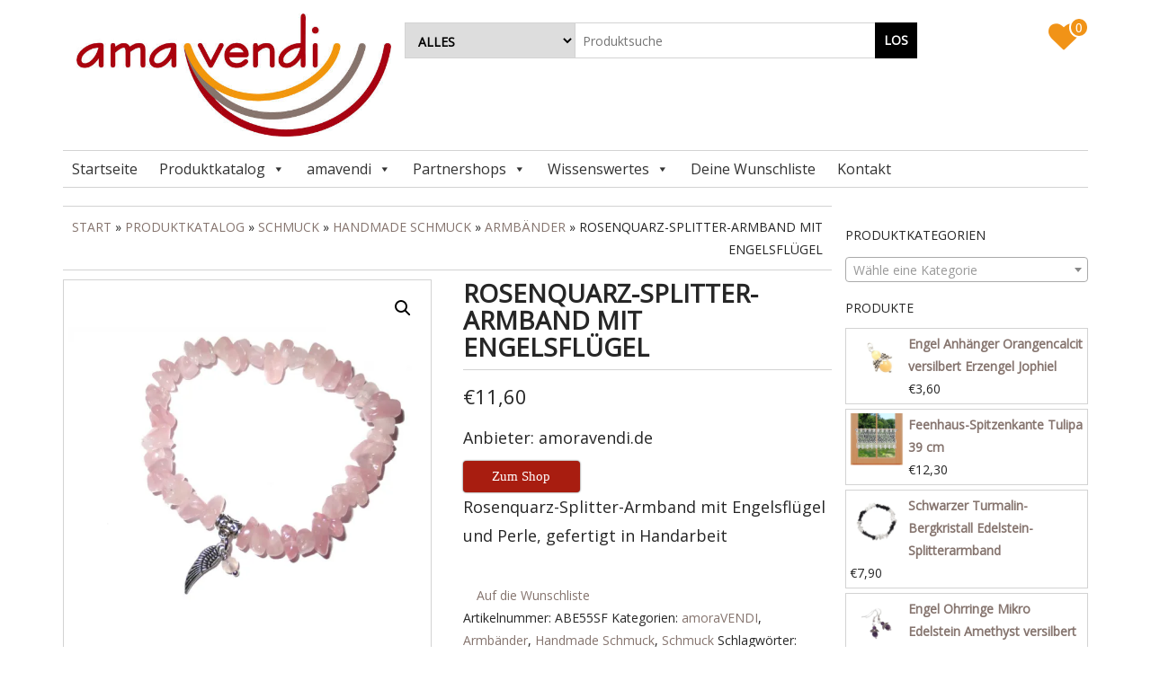

--- FILE ---
content_type: text/html; charset=UTF-8
request_url: https://amavendi.de/product/rosenquarz-splitter-armband-mit-engelsfluegel/
body_size: 18597
content:
<!DOCTYPE html>
<html lang="de">
	<head itemscope itemtype="http://schema.org/WebSite">
		<meta http-equiv="content-type" content="text/html; charset=UTF-8" />
		<meta http-equiv="X-UA-Compatible" content="IE=edge">
		<meta name="viewport" content="width=device-width, initial-scale=1.0">
		<meta itemprop="name" content="amavendi.de" />
		<meta itemprop="url" content="https://amavendi.de/" />
		<link rel="pingback" href="https://amavendi.de/xmlrpc.php" />
						<script>document.documentElement.className = document.documentElement.className + ' yes-js js_active js'</script>
				<meta name='robots' content='index, follow, max-image-preview:large, max-snippet:-1, max-video-preview:-1' />
<script>window._wca = window._wca || [];</script>

	<!-- This site is optimized with the Yoast SEO plugin v17.8 - https://yoast.com/wordpress/plugins/seo/ -->
	<title>Rosenquarz-Splitter-Armband mit Engelsflügel - amavendi.de</title>
	<link rel="canonical" href="https://amavendi.de/product/rosenquarz-splitter-armband-mit-engelsfluegel/" />
	<meta property="og:locale" content="de_DE" />
	<meta property="og:type" content="article" />
	<meta property="og:title" content="Rosenquarz-Splitter-Armband mit Engelsflügel - amavendi.de" />
	<meta property="og:description" content="Anbieter: amoravendi.de  Rosenquarz-Splitter-Armband mit Engelsflügel und Perle, gefertigt in Handarbeit" />
	<meta property="og:url" content="https://amavendi.de/product/rosenquarz-splitter-armband-mit-engelsfluegel/" />
	<meta property="og:site_name" content="amavendi.de" />
	<meta property="article:modified_time" content="2019-07-18T07:53:03+00:00" />
	<meta property="og:image" content="https://i1.wp.com/amavendi.de/wp-content/uploads/2019/07/rosenquarz-splitter-armband-mit-engelsfluegel.jpg?fit=800%2C800&#038;ssl=1" />
	<meta property="og:image:width" content="800" />
	<meta property="og:image:height" content="800" />
	<meta name="twitter:card" content="summary_large_image" />
	<meta name="twitter:label1" content="Geschätzte Lesezeit" />
	<meta name="twitter:data1" content="1 Minute" />
	<script type="application/ld+json" class="yoast-schema-graph">{"@context":"https://schema.org","@graph":[{"@type":"Organization","@id":"https://amavendi.de/#organization","name":"amavendi.de","url":"https://amavendi.de/","sameAs":[],"logo":{"@type":"ImageObject","@id":"https://amavendi.de/#logo","inLanguage":"de","url":"https://i1.wp.com/amavendi.de/wp-content/uploads/2018/09/cropped-20180217_logo_fertig-1.jpg?fit=600%2C234&ssl=1","contentUrl":"https://i1.wp.com/amavendi.de/wp-content/uploads/2018/09/cropped-20180217_logo_fertig-1.jpg?fit=600%2C234&ssl=1","width":600,"height":234,"caption":"amavendi.de"},"image":{"@id":"https://amavendi.de/#logo"}},{"@type":"WebSite","@id":"https://amavendi.de/#website","url":"https://amavendi.de/","name":"amavendi.de","description":"Ideen f\u00fcr dich und dein Zuhause","publisher":{"@id":"https://amavendi.de/#organization"},"potentialAction":[{"@type":"SearchAction","target":{"@type":"EntryPoint","urlTemplate":"https://amavendi.de/?s={search_term_string}"},"query-input":"required name=search_term_string"}],"inLanguage":"de"},{"@type":"ImageObject","@id":"https://amavendi.de/product/rosenquarz-splitter-armband-mit-engelsfluegel/#primaryimage","inLanguage":"de","url":"https://i1.wp.com/amavendi.de/wp-content/uploads/2019/07/rosenquarz-splitter-armband-mit-engelsfluegel.jpg?fit=800%2C800&ssl=1","contentUrl":"https://i1.wp.com/amavendi.de/wp-content/uploads/2019/07/rosenquarz-splitter-armband-mit-engelsfluegel.jpg?fit=800%2C800&ssl=1","width":800,"height":800},{"@type":"WebPage","@id":"https://amavendi.de/product/rosenquarz-splitter-armband-mit-engelsfluegel/#webpage","url":"https://amavendi.de/product/rosenquarz-splitter-armband-mit-engelsfluegel/","name":"Rosenquarz-Splitter-Armband mit Engelsfl\u00fcgel - amavendi.de","isPartOf":{"@id":"https://amavendi.de/#website"},"primaryImageOfPage":{"@id":"https://amavendi.de/product/rosenquarz-splitter-armband-mit-engelsfluegel/#primaryimage"},"datePublished":"2019-07-12T11:43:17+00:00","dateModified":"2019-07-18T07:53:03+00:00","breadcrumb":{"@id":"https://amavendi.de/product/rosenquarz-splitter-armband-mit-engelsfluegel/#breadcrumb"},"inLanguage":"de","potentialAction":[{"@type":"ReadAction","target":["https://amavendi.de/product/rosenquarz-splitter-armband-mit-engelsfluegel/"]}]},{"@type":"BreadcrumbList","@id":"https://amavendi.de/product/rosenquarz-splitter-armband-mit-engelsfluegel/#breadcrumb","itemListElement":[{"@type":"ListItem","position":1,"name":"Startseite","item":"https://amavendi.de/"},{"@type":"ListItem","position":2,"name":"amavendi &#8211; f\u00fcr dich ausgesucht","item":"https://amavendi.de/amavendi-fuer-dich-ausgesucht/"},{"@type":"ListItem","position":3,"name":"Rosenquarz-Splitter-Armband mit Engelsfl\u00fcgel"}]}]}</script>
	<!-- / Yoast SEO plugin. -->


<link rel='dns-prefetch' href='//stats.wp.com' />
<link rel='dns-prefetch' href='//s.w.org' />
<link rel='dns-prefetch' href='//hcaptcha.com' />
<link rel='dns-prefetch' href='//v0.wordpress.com' />
<link rel='dns-prefetch' href='//i0.wp.com' />
<link rel='dns-prefetch' href='//i1.wp.com' />
<link rel='dns-prefetch' href='//i2.wp.com' />
<link href='https://fonts.gstatic.com' crossorigin rel='preconnect' />
<link rel="alternate" type="application/rss+xml" title="amavendi.de &raquo; Feed" href="https://amavendi.de/feed/" />
<link rel="alternate" type="application/rss+xml" title="amavendi.de &raquo; Kommentar-Feed" href="https://amavendi.de/comments/feed/" />
<link rel="alternate" type="application/rss+xml" title="amavendi.de &raquo; Kommentar-Feed zu Rosenquarz-Splitter-Armband mit Engelsflügel" href="https://amavendi.de/product/rosenquarz-splitter-armband-mit-engelsfluegel/feed/" />
		<script type="text/javascript">
			window._wpemojiSettings = {"baseUrl":"https:\/\/s.w.org\/images\/core\/emoji\/13.1.0\/72x72\/","ext":".png","svgUrl":"https:\/\/s.w.org\/images\/core\/emoji\/13.1.0\/svg\/","svgExt":".svg","source":{"concatemoji":"https:\/\/amavendi.de\/wp-includes\/js\/wp-emoji-release.min.js?ver=5.8.12"}};
			!function(e,a,t){var n,r,o,i=a.createElement("canvas"),p=i.getContext&&i.getContext("2d");function s(e,t){var a=String.fromCharCode;p.clearRect(0,0,i.width,i.height),p.fillText(a.apply(this,e),0,0);e=i.toDataURL();return p.clearRect(0,0,i.width,i.height),p.fillText(a.apply(this,t),0,0),e===i.toDataURL()}function c(e){var t=a.createElement("script");t.src=e,t.defer=t.type="text/javascript",a.getElementsByTagName("head")[0].appendChild(t)}for(o=Array("flag","emoji"),t.supports={everything:!0,everythingExceptFlag:!0},r=0;r<o.length;r++)t.supports[o[r]]=function(e){if(!p||!p.fillText)return!1;switch(p.textBaseline="top",p.font="600 32px Arial",e){case"flag":return s([127987,65039,8205,9895,65039],[127987,65039,8203,9895,65039])?!1:!s([55356,56826,55356,56819],[55356,56826,8203,55356,56819])&&!s([55356,57332,56128,56423,56128,56418,56128,56421,56128,56430,56128,56423,56128,56447],[55356,57332,8203,56128,56423,8203,56128,56418,8203,56128,56421,8203,56128,56430,8203,56128,56423,8203,56128,56447]);case"emoji":return!s([10084,65039,8205,55357,56613],[10084,65039,8203,55357,56613])}return!1}(o[r]),t.supports.everything=t.supports.everything&&t.supports[o[r]],"flag"!==o[r]&&(t.supports.everythingExceptFlag=t.supports.everythingExceptFlag&&t.supports[o[r]]);t.supports.everythingExceptFlag=t.supports.everythingExceptFlag&&!t.supports.flag,t.DOMReady=!1,t.readyCallback=function(){t.DOMReady=!0},t.supports.everything||(n=function(){t.readyCallback()},a.addEventListener?(a.addEventListener("DOMContentLoaded",n,!1),e.addEventListener("load",n,!1)):(e.attachEvent("onload",n),a.attachEvent("onreadystatechange",function(){"complete"===a.readyState&&t.readyCallback()})),(n=t.source||{}).concatemoji?c(n.concatemoji):n.wpemoji&&n.twemoji&&(c(n.twemoji),c(n.wpemoji)))}(window,document,window._wpemojiSettings);
		</script>
		<style type="text/css">
img.wp-smiley,
img.emoji {
	display: inline !important;
	border: none !important;
	box-shadow: none !important;
	height: 1em !important;
	width: 1em !important;
	margin: 0 .07em !important;
	vertical-align: -0.1em !important;
	background: none !important;
	padding: 0 !important;
}
</style>
	<link rel='stylesheet' id='wp-block-library-css'  href='https://amavendi.de/wp-includes/css/dist/block-library/style.min.css?ver=5.8.12' type='text/css' media='all' />
<style id='wp-block-library-inline-css' type='text/css'>
.has-text-align-justify{text-align:justify;}
</style>
<link rel='stylesheet' id='mediaelement-css'  href='https://amavendi.de/wp-includes/js/mediaelement/mediaelementplayer-legacy.min.css?ver=4.2.16' type='text/css' media='all' />
<link rel='stylesheet' id='wp-mediaelement-css'  href='https://amavendi.de/wp-includes/js/mediaelement/wp-mediaelement.min.css?ver=5.8.12' type='text/css' media='all' />
<link rel='stylesheet' id='wc-blocks-vendors-style-css'  href='https://amavendi.de/wp-content/plugins/woo-gutenberg-products-block/build/wc-blocks-vendors-style.css?ver=6.6.0' type='text/css' media='all' />
<link rel='stylesheet' id='wc-blocks-style-css'  href='https://amavendi.de/wp-content/plugins/woo-gutenberg-products-block/build/wc-blocks-style.css?ver=6.6.0' type='text/css' media='all' />
<link rel='stylesheet' id='jquery-selectBox-css'  href='https://amavendi.de/wp-content/plugins/yith-woocommerce-wishlist/assets/css/jquery.selectBox.css?ver=1.2.0' type='text/css' media='all' />
<link rel='stylesheet' id='yith-wcwl-font-awesome-css'  href='https://amavendi.de/wp-content/plugins/yith-woocommerce-wishlist/assets/css/font-awesome.css?ver=4.7.0' type='text/css' media='all' />
<link rel='stylesheet' id='woocommerce_prettyPhoto_css-css'  href='//amavendi.de/wp-content/plugins/woocommerce/assets/css/prettyPhoto.css?ver=3.1.6' type='text/css' media='all' />
<link rel='stylesheet' id='yith-wcwl-main-css'  href='https://amavendi.de/wp-content/plugins/yith-woocommerce-wishlist/assets/css/style.css?ver=3.4.0' type='text/css' media='all' />
<link rel='stylesheet' id='contact-form-7-css'  href='https://amavendi.de/wp-content/plugins/contact-form-7/includes/css/styles.css?ver=5.5.3' type='text/css' media='all' />
<link rel='stylesheet' id='widgets-on-pages-css'  href='https://amavendi.de/wp-content/plugins/widgets-on-pages/public/css/widgets-on-pages-public.css?ver=1.4.0' type='text/css' media='all' />
<link rel='stylesheet' id='photoswipe-css'  href='https://amavendi.de/wp-content/plugins/woocommerce/assets/css/photoswipe/photoswipe.min.css?ver=6.0.1' type='text/css' media='all' />
<link rel='stylesheet' id='photoswipe-default-skin-css'  href='https://amavendi.de/wp-content/plugins/woocommerce/assets/css/photoswipe/default-skin/default-skin.min.css?ver=6.0.1' type='text/css' media='all' />
<link rel='stylesheet' id='woocommerce-layout-css'  href='https://amavendi.de/wp-content/plugins/woocommerce/assets/css/woocommerce-layout.css?ver=6.0.1' type='text/css' media='all' />
<style id='woocommerce-layout-inline-css' type='text/css'>

	.infinite-scroll .woocommerce-pagination {
		display: none;
	}
</style>
<link rel='stylesheet' id='woocommerce-smallscreen-css'  href='https://amavendi.de/wp-content/plugins/woocommerce/assets/css/woocommerce-smallscreen.css?ver=6.0.1' type='text/css' media='only screen and (max-width: 768px)' />
<link rel='stylesheet' id='woocommerce-general-css'  href='https://amavendi.de/wp-content/plugins/woocommerce/assets/css/woocommerce.css?ver=6.0.1' type='text/css' media='all' />
<style id='woocommerce-inline-inline-css' type='text/css'>
.woocommerce form .form-row .required { visibility: visible; }
</style>
<link rel='stylesheet' id='megamenu-css'  href='https://amavendi.de/wp-content/uploads/maxmegamenu/style.css?ver=b41cca' type='text/css' media='all' />
<link rel='stylesheet' id='dashicons-css'  href='https://amavendi.de/wp-includes/css/dashicons.min.css?ver=5.8.12' type='text/css' media='all' />
<style id='dashicons-inline-css' type='text/css'>
[data-font="Dashicons"]:before {font-family: 'Dashicons' !important;content: attr(data-icon) !important;speak: none !important;font-weight: normal !important;font-variant: normal !important;text-transform: none !important;line-height: 1 !important;font-style: normal !important;-webkit-font-smoothing: antialiased !important;-moz-osx-font-smoothing: grayscale !important;}
</style>
<link rel='stylesheet' id='ywctm-frontend-css'  href='https://amavendi.de/wp-content/plugins/yith-woocommerce-catalog-mode/assets/css/frontend.min.css?ver=2.5.0' type='text/css' media='all' />
<style id='ywctm-frontend-inline-css' type='text/css'>
form.cart button.single_add_to_cart_button, form.cart .quantity, .widget.woocommerce.widget_shopping_cart{display: none !important}
</style>
<link rel='stylesheet' id='bootstrap-css'  href='https://amavendi.de/wp-content/themes/maxstore-pro/css/bootstrap.css?ver=3.3.4' type='text/css' media='all' />
<link rel='stylesheet' id='maxstore-stylesheet-css'  href='https://amavendi.de/wp-content/themes/maxstore-pro-child/style.css?ver=2.4.8' type='text/css' media='all' />
<link rel='stylesheet' id='font-awesome-css'  href='https://amavendi.de/wp-content/themes/maxstore-pro/css/font-awesome.min.css?ver=4.7.0' type='text/css' media='all' />
<style id='font-awesome-inline-css' type='text/css'>
[data-font="FontAwesome"]:before {font-family: 'FontAwesome' !important;content: attr(data-icon) !important;speak: none !important;font-weight: normal !important;font-variant: normal !important;text-transform: none !important;line-height: 1 !important;font-style: normal !important;-webkit-font-smoothing: antialiased !important;-moz-osx-font-smoothing: grayscale !important;}
</style>
<link rel='stylesheet' id='flexslider-css'  href='https://amavendi.de/wp-content/themes/maxstore-pro/css/flexslider.css?ver=2.6.3' type='text/css' media='all' />
<link rel='stylesheet' id='cff-css'  href='https://amavendi.de/wp-content/plugins/custom-facebook-feed/assets/css/cff-style.css?ver=4.1.1' type='text/css' media='all' />
<link rel='stylesheet' id='sb-font-awesome-css'  href='https://amavendi.de/wp-content/plugins/custom-facebook-feed/assets/css/font-awesome.min.css?ver=4.7.0' type='text/css' media='all' />
<link rel='stylesheet' id='maxstore-parent-style-css'  href='https://amavendi.de/wp-content/themes/maxstore-pro/style.css?ver=5.8.12' type='text/css' media='all' />
<link rel='stylesheet' id='maxstore-child-style-css'  href='https://amavendi.de/wp-content/themes/maxstore-pro-child/style.css?ver=5.8.12' type='text/css' media='all' />
<link rel='stylesheet' id='kirki-styles-css'  href='https://amavendi.de?action=kirki-styles&#038;ver=3.1.9' type='text/css' media='all' />
<style id='kirki-styles-inline-css' type='text/css'>

		
		
		
		
		
			@media (min-width: 768px) {
				.navbar-nav > li {
					padding: 15px 0;
				}
				.navbar-nav > li > a {
					padding: 0 15px;
					border-right: 1px solid;
				}
				.navbar-inverse .navbar-nav > li > a:after {
					content: "";
					margin-left: 0;
				}
				.navbar {
					border-top: 1px solid #D3D3D3;
					margin-top: -1px;
				}
			}
		
		.archive-article header {
					position: relative;
					top: 0;
					left: 0;
					-webkit-transform: translate(0, 0);
					-moz-transform: translate(0, 0);
					-ms-transform: translate(0, 0);
					-o-transform: translate(0, 0);
					transform: translate(0, 0);
				}
	
</style>
<link rel='stylesheet' id='jetpack_css-css'  href='https://amavendi.de/wp-content/plugins/jetpack/css/jetpack.css?ver=10.4.2' type='text/css' media='all' />
<script type='text/javascript' src='https://amavendi.de/wp-includes/js/jquery/jquery.min.js?ver=3.6.0' id='jquery-core-js'></script>
<script type='text/javascript' src='https://amavendi.de/wp-includes/js/jquery/jquery-migrate.min.js?ver=3.3.2' id='jquery-migrate-js'></script>
<script defer type='text/javascript' src='https://stats.wp.com/s-202605.js' id='woocommerce-analytics-js'></script>
<script type='text/javascript' src='https://amavendi.de/wp-content/themes/maxstore-pro/js/bootstrap.js?ver=3.3.4' id='bootstrap-js'></script>
<script type='text/javascript' src='https://amavendi.de/wp-includes/js/imagesloaded.min.js?ver=4.1.4' id='imagesloaded-js'></script>
<script type='text/javascript' src='https://amavendi.de/wp-includes/js/masonry.min.js?ver=4.2.2' id='masonry-js'></script>
<script type='text/javascript' src='https://amavendi.de/wp-content/plugins/woocommerce/assets/js/flexslider/jquery.flexslider.min.js?ver=2.7.2-wc.6.0.1' id='flexslider-js'></script>
<script type='text/javascript' src='https://amavendi.de/wp-content/themes/maxstore-pro/js/sticky-menu.js?ver=1' id='menu-sticky-js'></script>
<script type='text/javascript' id='maxstore-theme-js-js-extra'>
/* <![CDATA[ */
var objectL10n = {"compare":"Compare Product","qview":"Quick View"};
/* ]]> */
</script>
<script type='text/javascript' src='https://amavendi.de/wp-content/themes/maxstore-pro/js/customscript.js?ver=2.4.8' id='maxstore-theme-js-js'></script>
<link rel="https://api.w.org/" href="https://amavendi.de/wp-json/" /><link rel="alternate" type="application/json" href="https://amavendi.de/wp-json/wp/v2/product/8593" /><link rel="EditURI" type="application/rsd+xml" title="RSD" href="https://amavendi.de/xmlrpc.php?rsd" />
<link rel="wlwmanifest" type="application/wlwmanifest+xml" href="https://amavendi.de/wp-includes/wlwmanifest.xml" /> 
<meta name="generator" content="WordPress 5.8.12" />
<meta name="generator" content="WooCommerce 6.0.1" />
<link rel="alternate" type="application/json+oembed" href="https://amavendi.de/wp-json/oembed/1.0/embed?url=https%3A%2F%2Famavendi.de%2Fproduct%2Frosenquarz-splitter-armband-mit-engelsfluegel%2F" />
<link rel="alternate" type="text/xml+oembed" href="https://amavendi.de/wp-json/oembed/1.0/embed?url=https%3A%2F%2Famavendi.de%2Fproduct%2Frosenquarz-splitter-armband-mit-engelsfluegel%2F&#038;format=xml" />
		<style>
			div.wpforms-container-full .wpforms-form .h-captcha,
			#wpforo #wpforo-wrap div .h-captcha,
			.h-captcha {
				position: relative;
				display: block;
				margin-bottom: 2rem;
				padding: 0;
				clear: both;
			}
			.gform_previous_button + .h-captcha {
				margin-top: 2rem;
			}
			#wpforo #wpforo-wrap.wpft-topic div .h-captcha,
			#wpforo #wpforo-wrap.wpft-forum div .h-captcha {
				margin: 0 -20px;
			}
			.wpdm-button-area + .h-captcha {
				margin-bottom: 1rem;
			}
			.w3eden .btn-primary {
				background-color: var(--color-primary) !important;
				color: #fff !important;
			}
			div.wpforms-container-full .wpforms-form .h-captcha[data-size="normal"],
			.h-captcha[data-size="normal"] {
				width: 303px;
				height: 78px;
			}
			div.wpforms-container-full .wpforms-form .h-captcha[data-size="compact"],
			.h-captcha[data-size="compact"] {
				width: 164px;
				height: 144px;
			}
			div.wpforms-container-full .wpforms-form .h-captcha[data-size="invisible"],
			.h-captcha[data-size="invisible"] {
				display: none;
			}
			.h-captcha::before {
				content: '';
				display: block;
				position: absolute;
				top: 0;
				left: 0;
				background: url(https://amavendi.de/wp-content/plugins/hcaptcha-for-forms-and-more/assets/images/hcaptcha-div-logo.svg) no-repeat;
				border: 1px solid transparent;
				border-radius: 4px;
			}
			.h-captcha[data-size="normal"]::before {
				width: 300px;
				height: 74px;
				background-position: 94% 27%;
			}
			.h-captcha[data-size="compact"]::before {
				width: 156px;
				height: 136px;
				background-position: 50% 77%;
			}
			.h-captcha[data-theme="light"]::before {
				background-color: #fafafa;
				border: 1px solid #e0e0e0;
			}
			.h-captcha[data-theme="dark"]::before {
				background-color: #333;
				border: 1px solid #f5f5f5;
			}
			.h-captcha[data-size="invisible"]::before {
				display: none;
			}
			div.wpforms-container-full .wpforms-form .h-captcha iframe,
			.h-captcha iframe {
				position: relative;
			}
			span[data-name="hcap-cf7"] .h-captcha {
				margin-bottom: 0;
			}
			span[data-name="hcap-cf7"] ~ input[type="submit"] {
				margin-top: 2rem;
			}
			.elementor-field-type-hcaptcha .elementor-field {
				background: transparent !important;
			}
			.elementor-field-type-hcaptcha .h-captcha {
				margin-bottom: unset;
			}
			div[style*="z-index: 2147483647"] div[style*="border-width: 11px"][style*="position: absolute"][style*="pointer-events: none"] {
				border-style: none;
			}
		</style>
		<style type='text/css'>img#wpstats{display:none}</style>
			<noscript><style>.woocommerce-product-gallery{ opacity: 1 !important; }</style></noscript>
	<link rel="icon" href="https://i2.wp.com/amavendi.de/wp-content/uploads/2018/11/cropped-favi.jpg?fit=32%2C32&#038;ssl=1" sizes="32x32" />
<link rel="icon" href="https://i2.wp.com/amavendi.de/wp-content/uploads/2018/11/cropped-favi.jpg?fit=192%2C192&#038;ssl=1" sizes="192x192" />
<link rel="apple-touch-icon" href="https://i2.wp.com/amavendi.de/wp-content/uploads/2018/11/cropped-favi.jpg?fit=180%2C180&#038;ssl=1" />
<meta name="msapplication-TileImage" content="https://i2.wp.com/amavendi.de/wp-content/uploads/2018/11/cropped-favi.jpg?fit=270%2C270&#038;ssl=1" />
<link rel="stylesheet" type="text/css" id="wp-custom-css" href="https://amavendi.de/?custom-css=fb4eed3a3f" /><style type="text/css">/** Mega Menu CSS: fs **/</style>
	</head>
	<body id="blog" class="product-template-default single single-product postid-8593 theme-maxstore-pro woocommerce woocommerce-page woocommerce-no-js mega-menu-main-menu" itemscope itemtype="http://schema.org/WebPage">
            <a class="skip-link screen-reader-text" href="#site-content">Skip to the content</a>

<div class="container rsrc-container" role="main">
			<div class="header-section header-alt header-alt-2 header-alt-4 row" >
						<header id="site-header" class="col-sm-4 col-xs-8  rsrc-header text-left" itemscope itemtype="http://schema.org/WPHeader" role="banner"> 
							<div class="rsrc-header-img" itemprop="headline">
					<a itemprop="url" href="https://amavendi.de/"><img src="https://amavendi.de/wp-content/uploads/2018/09/cropped-20180217_logo_fertig-1.jpg" title="amavendi.de" /></a>
				</div>
			   
		</header>
				 
			<div class="header-cart text-right col-sm-2 col-sm-push-6  col-xs-4">
							<div class="header-cart-inner">
								<ul class="site-header-cart menu list-unstyled">
					<li>
						<div class="widget woocommerce widget_shopping_cart"><div class="widget_shopping_cart_content"></div></div>					</li>
				</ul>
			</div>
							<div class="top-wishlist text-right wishlist-style-two">
					<a href="https://amavendi.de/koll/" title="Wunschliste" data-toggle="tooltip" data-placement="top">
						<div class="fa fa-heart"><div class="count"><span>0</span></div></div>
					</a>
				</div>
										</div>
				<div class="header-search-alt-2 col-sm-6 col-xs-12 col-sm-pull-2"> 
			 
				<div class="header-line-search row visible">
					<div class="header-search-form col-md-12">
													<form role="search" method="get" action="https://amavendi.de/">
								<select class="col-sm-4 col-xs-4" name="product_cat">
									<option value="">Alles</option> 
									<option value="amoravendi">amoraVENDI (348)</option><option value="armbaender">Armbänder (54)</option><option value="baender-ketten">Bänder Ketten (18)</option><option value="baender-kordeln-schnuere">Bänder Kordeln Schnüre (19)</option><option value="charms-handmade-schmuck">Charms (13)</option><option value="diy-schmuckherstellung">DIY Schmuckherstellung (59)</option><option value="echt-silber">Echt Silber (20)</option><option value="edelstahl-metall">Edelstahl Metall (20)</option><option value="engelanhaenger-handmade-schmuck">Engelanhänger (82)</option><option value="gluecksbringer">Glücksbringer (37)</option><option value="halsketten">Halsketten (7)</option><option value="handmade-armbaender">Handmade Armbänder (4)</option><option value="handmade-engelanhaenger">Handmade Engelanhänger (5)</option><option value="handmade-fussschmuck">Handmade Fußschmuck (6)</option><option value="handmade-schmuck">Handmade Schmuck (226)</option><option value="hetty">Kollektion Hetty (52)</option><option value="ohrschmuck-handmade-schmuck">Ohrschmuck (20)</option><option value="pendel-handmade-schmuck">Pendel (5)</option><option value="schmuck-edelsteine">Schmuck / Edelsteine (57)</option><option value="schmuck-steine-zubehoer">Schmuck Steine Zubehör (81)</option><option value="tierschmuck">Tierschmuck (8)</option><option value="zubehoer-schmuck-steine-zubehoer">Zubehör (11)</option><option value="produktkatalog">Produktkatalog (841)</option><option value="gardinen-und-vorhaenge">Gardinen &amp; Vorhänge (374)</option><option value="scheibengardinen">Scheibengardinen (138)</option><option value="bestickte-kurzstores">Bestickte Kurzstores (68)</option><option value="spitzengardinen">Spitzengardinen (43)</option><option value="zeitlose-kurzgardinen">Zeitlose Kurzgardinen (47)</option><option value="scheibenhaenger">Scheibenhänger (26)</option><option value="fruehling-sommer">Frühling &amp; Sommer (18)</option><option value="herbst-winter">Herbst &amp; Winter (30)</option><option value="weihnachten">Weihnachten (31)</option><option value="dekoschals">Dekoschals (133)</option><option value="oesenschals">Ösenschals (55)</option><option value="reihbandschals">Reihbandschals (53)</option><option value="schlaufenschals">Schlaufenschals (25)</option><option value="thermo-verdunklung">Thermo Verdunklung (26)</option><option value="gardinen-stores">Gardinen-Stores (21)</option><option value="schiebevorhaenge">Schiebevorhänge (10)</option><option value="raffrollo">Raffrollo (3)</option><option value="zubehoer-gardinen-vorhaenge">Gardinen-Zubehör (31)</option><option value="landhaus-pur">Landhaus pur (108)</option><option value="kollektionen">Kollektionen (103)</option><option value="kollektion-edelweiss">Kollektion Edelweiss (20)</option><option value="kollektion-helena">Kollektion Helena (4)</option><option value="kollektion-karo-mit-hirsch">Kollektion Karo mit Hirsch (15)</option><option value="rebecca">Kollektion Rebecca (6)</option><option value="kollektion-ronja">Kollektion Ronja (6)</option><option value="caravan-textilien">Caravan-Textilien (42)</option><option value="store-raffrollo">Store &amp; Raffrollo (1)</option><option value="flaechengardinen-spanngardinen">Flächen- und Spanngardinen (12)</option><option value="dekopaneele-vorhaenge">Dekopaneele Vorhänge (25)</option><option value="zubehoer">Zubehör (6)</option><option value="heimtextilien">Heimtextilien (94)</option><option value="kissen">Kissen (34)</option><option value="tischdeko-tischwaesche">Tischdeko / Tischwäsche (48)</option><option value="accessoires-heimtextilien">Accessoires (12)</option><option value="schmuck-by-amoravendi">Schmuck (348)</option><option value="nach-marken">Nach Marken (831)</option><option value="artex-deko">artex-deko (42)</option><option value="kollektion-mt">kollektion-mt (135)</option><option value="segatex-home-fashion">SeGaTeX home fashion (306)</option><option value="fensterbilder">Fensterbilder (32)</option><option value="allzeit">Allzeit (13)</option><option value="anhaenger-girlanden">Anhänger &amp; Girlanden (9)</option><option value="blumen">Blumen (1)</option><option value="weihnacht-und-winter">Weihnacht und Winter (19)</option><option value="sonstiges">Dies &amp; Das (2)</option>								</select>
								<input type="hidden" name="post_type" value="product" />
								<input class="col-sm-8 col-xs-8" name="s" type="text" placeholder="Produktsuche"/>
								<button type="submit">Los</button>
							</form>
											</div>
				</div>
					</div> 
	</div>
			<div id="mega-menu-wrap-main_menu" class="mega-menu-wrap"><div class="mega-menu-toggle"><div class="mega-toggle-blocks-left"></div><div class="mega-toggle-blocks-center"></div><div class="mega-toggle-blocks-right"><div class='mega-toggle-block mega-menu-toggle-block mega-toggle-block-1' id='mega-toggle-block-1' tabindex='0'><span class='mega-toggle-label' role='button' aria-expanded='false'><span class='mega-toggle-label-closed'>MENU</span><span class='mega-toggle-label-open'>MENU</span></span></div></div></div><ul id="mega-menu-main_menu" class="mega-menu max-mega-menu mega-menu-horizontal mega-no-js" data-event="hover_intent" data-effect="fade_up" data-effect-speed="200" data-effect-mobile="disabled" data-effect-speed-mobile="0" data-mobile-force-width="false" data-second-click="go" data-document-click="collapse" data-vertical-behaviour="standard" data-breakpoint="600" data-unbind="true" data-mobile-state="collapse_all" data-hover-intent-timeout="300" data-hover-intent-interval="100"><li class='mega-menu-item mega-menu-item-type-custom mega-menu-item-object-custom mega-menu-item-home mega-align-bottom-left mega-menu-flyout mega-menu-item-39' id='mega-menu-item-39'><a class="mega-menu-link" href="http://amavendi.de/" tabindex="0">Startseite</a></li><li class='mega-menu-item mega-menu-item-type-taxonomy mega-menu-item-object-product_cat mega-current-product-ancestor mega-menu-item-has-children mega-align-bottom-left mega-menu-flyout mega-menu-item-7918' id='mega-menu-item-7918'><a class="mega-menu-link" href="https://amavendi.de/product-category/produktkatalog/" aria-haspopup="true" aria-expanded="false" tabindex="0">Produktkatalog<span class="mega-indicator"></span></a>
<ul class="mega-sub-menu">
<li class='mega-menu-item mega-menu-item-type-taxonomy mega-menu-item-object-product_cat mega-menu-item-has-children mega-menu-item-5445' id='mega-menu-item-5445'><a class="mega-menu-link" href="https://amavendi.de/product-category/produktkatalog/gardinen-und-vorhaenge/" aria-haspopup="true" aria-expanded="false">Gardinen & Vorhänge<span class="mega-indicator"></span></a>
	<ul class="mega-sub-menu">
<li class='mega-menu-item mega-menu-item-type-taxonomy mega-menu-item-object-product_cat mega-menu-item-has-children mega-menu-item-5446' id='mega-menu-item-5446'><a class="mega-menu-link" href="https://amavendi.de/product-category/produktkatalog/gardinen-und-vorhaenge/scheibengardinen/" aria-haspopup="true" aria-expanded="false">Scheibengardinen<span class="mega-indicator"></span></a>
		<ul class="mega-sub-menu">
<li class='mega-menu-item mega-menu-item-type-taxonomy mega-menu-item-object-product_cat mega-menu-item-5503' id='mega-menu-item-5503'><a class="mega-menu-link" href="https://amavendi.de/product-category/produktkatalog/gardinen-und-vorhaenge/scheibengardinen/bestickte-kurzstores/">Bestickte Kurzstores</a></li><li class='mega-menu-item mega-menu-item-type-taxonomy mega-menu-item-object-product_cat mega-menu-item-5505' id='mega-menu-item-5505'><a class="mega-menu-link" href="https://amavendi.de/product-category/produktkatalog/gardinen-und-vorhaenge/scheibengardinen/spitzengardinen/">Spitzengardinen</a></li><li class='mega-menu-item mega-menu-item-type-taxonomy mega-menu-item-object-product_cat mega-menu-item-5506' id='mega-menu-item-5506'><a class="mega-menu-link" href="https://amavendi.de/product-category/produktkatalog/gardinen-und-vorhaenge/scheibengardinen/scheibenhaenger/">Scheibenhänger</a></li><li class='mega-menu-item mega-menu-item-type-taxonomy mega-menu-item-object-product_cat mega-menu-item-5504' id='mega-menu-item-5504'><a class="mega-menu-link" href="https://amavendi.de/product-category/produktkatalog/gardinen-und-vorhaenge/scheibengardinen/zeitlose-kurzgardinen/">Zeitlose Kurzgardinen</a></li><li class='mega-menu-item mega-menu-item-type-taxonomy mega-menu-item-object-product_cat mega-menu-item-5508' id='mega-menu-item-5508'><a class="mega-menu-link" href="https://amavendi.de/product-category/produktkatalog/gardinen-und-vorhaenge/scheibengardinen/fruehling-sommer/">Frühling & Sommer</a></li><li class='mega-menu-item mega-menu-item-type-taxonomy mega-menu-item-object-product_cat mega-menu-item-5509' id='mega-menu-item-5509'><a class="mega-menu-link" href="https://amavendi.de/product-category/produktkatalog/gardinen-und-vorhaenge/scheibengardinen/herbst-winter/">Herbst & Winter</a></li><li class='mega-menu-item mega-menu-item-type-taxonomy mega-menu-item-object-product_cat mega-menu-item-5507' id='mega-menu-item-5507'><a class="mega-menu-link" href="https://amavendi.de/product-category/produktkatalog/gardinen-und-vorhaenge/scheibengardinen/ostern/">Ostern</a></li><li class='mega-menu-item mega-menu-item-type-taxonomy mega-menu-item-object-product_cat mega-menu-item-5510' id='mega-menu-item-5510'><a class="mega-menu-link" href="https://amavendi.de/product-category/produktkatalog/gardinen-und-vorhaenge/scheibengardinen/weihnachten/">Weihnachten</a></li>		</ul>
</li><li class='mega-menu-item mega-menu-item-type-taxonomy mega-menu-item-object-product_cat mega-menu-item-has-children mega-menu-item-5447' id='mega-menu-item-5447'><a class="mega-menu-link" href="https://amavendi.de/product-category/produktkatalog/gardinen-und-vorhaenge/dekoschals/" aria-haspopup="true" aria-expanded="false">Dekoschals<span class="mega-indicator"></span></a>
		<ul class="mega-sub-menu">
<li class='mega-menu-item mega-menu-item-type-taxonomy mega-menu-item-object-product_cat mega-menu-item-5530' id='mega-menu-item-5530'><a class="mega-menu-link" href="https://amavendi.de/product-category/produktkatalog/gardinen-und-vorhaenge/dekoschals/oesenschals/">Ösenschals</a></li><li class='mega-menu-item mega-menu-item-type-taxonomy mega-menu-item-object-product_cat mega-menu-item-5529' id='mega-menu-item-5529'><a class="mega-menu-link" href="https://amavendi.de/product-category/produktkatalog/gardinen-und-vorhaenge/dekoschals/reihbandschals/">Reihbandschals</a></li><li class='mega-menu-item mega-menu-item-type-taxonomy mega-menu-item-object-product_cat mega-menu-item-5532' id='mega-menu-item-5532'><a class="mega-menu-link" href="https://amavendi.de/product-category/produktkatalog/gardinen-und-vorhaenge/dekoschals/schlaufenschals/">Schlaufenschals</a></li><li class='mega-menu-item mega-menu-item-type-taxonomy mega-menu-item-object-product_cat mega-menu-item-5531' id='mega-menu-item-5531'><a class="mega-menu-link" href="https://amavendi.de/product-category/produktkatalog/gardinen-und-vorhaenge/dekoschals/thermo-verdunklung/">Thermo Verdunklung</a></li>		</ul>
</li><li class='mega-menu-item mega-menu-item-type-taxonomy mega-menu-item-object-product_cat mega-menu-item-5471' id='mega-menu-item-5471'><a class="mega-menu-link" href="https://amavendi.de/product-category/produktkatalog/gardinen-und-vorhaenge/gardinen-stores/">Gardinen-Stores</a></li><li class='mega-menu-item mega-menu-item-type-taxonomy mega-menu-item-object-product_cat mega-menu-item-5472' id='mega-menu-item-5472'><a class="mega-menu-link" href="https://amavendi.de/product-category/produktkatalog/gardinen-und-vorhaenge/schiebevorhaenge/">Schiebevorhänge</a></li><li class='mega-menu-item mega-menu-item-type-taxonomy mega-menu-item-object-product_cat mega-menu-item-5473' id='mega-menu-item-5473'><a class="mega-menu-link" href="https://amavendi.de/product-category/produktkatalog/gardinen-und-vorhaenge/raffrollo/">Raffrollo</a></li><li class='mega-menu-item mega-menu-item-type-taxonomy mega-menu-item-object-product_cat mega-menu-item-5475' id='mega-menu-item-5475'><a class="mega-menu-link" href="https://amavendi.de/product-category/produktkatalog/gardinen-und-vorhaenge/landhaus-pur/">Landhaus pur</a></li><li class='mega-menu-item mega-menu-item-type-taxonomy mega-menu-item-object-product_cat mega-menu-item-5474' id='mega-menu-item-5474'><a class="mega-menu-link" href="https://amavendi.de/product-category/produktkatalog/gardinen-und-vorhaenge/zubehoer-gardinen-vorhaenge/">Gardinen-Zubehör</a></li>	</ul>
</li><li class='mega-menu-item mega-menu-item-type-taxonomy mega-menu-item-object-product_cat mega-menu-item-has-children mega-menu-item-5511' id='mega-menu-item-5511'><a class="mega-menu-link" href="https://amavendi.de/product-category/produktkatalog/caravan-textilien/" aria-haspopup="true" aria-expanded="false">Caravan-Textilien<span class="mega-indicator"></span></a>
	<ul class="mega-sub-menu">
<li class='mega-menu-item mega-menu-item-type-taxonomy mega-menu-item-object-product_cat mega-menu-item-5514' id='mega-menu-item-5514'><a class="mega-menu-link" href="https://amavendi.de/product-category/produktkatalog/caravan-textilien/store-raffrollo/">Store & Raffrollo</a></li><li class='mega-menu-item mega-menu-item-type-taxonomy mega-menu-item-object-product_cat mega-menu-item-5513' id='mega-menu-item-5513'><a class="mega-menu-link" href="https://amavendi.de/product-category/produktkatalog/caravan-textilien/flaechengardinen-spanngardinen/">Flächen- und Spanngardinen</a></li><li class='mega-menu-item mega-menu-item-type-taxonomy mega-menu-item-object-product_cat mega-menu-item-5512' id='mega-menu-item-5512'><a class="mega-menu-link" href="https://amavendi.de/product-category/produktkatalog/caravan-textilien/dekopaneele-vorhaenge/">Dekopaneele Vorhänge</a></li><li class='mega-menu-item mega-menu-item-type-taxonomy mega-menu-item-object-product_cat mega-menu-item-5515' id='mega-menu-item-5515'><a class="mega-menu-link" href="https://amavendi.de/product-category/produktkatalog/caravan-textilien/zubehoer/">Zubehör</a></li>	</ul>
</li><li class='mega-menu-item mega-menu-item-type-taxonomy mega-menu-item-object-product_cat mega-menu-item-has-children mega-menu-item-5524' id='mega-menu-item-5524'><a class="mega-menu-link" href="https://amavendi.de/product-category/produktkatalog/heimtextilien/" aria-haspopup="true" aria-expanded="false">Heimtextilien<span class="mega-indicator"></span></a>
	<ul class="mega-sub-menu">
<li class='mega-menu-item mega-menu-item-type-taxonomy mega-menu-item-object-product_cat mega-menu-item-5527' id='mega-menu-item-5527'><a class="mega-menu-link" href="https://amavendi.de/product-category/produktkatalog/heimtextilien/tischdeko-tischwaesche/">Tischdeko / Tischwäsche</a></li><li class='mega-menu-item mega-menu-item-type-taxonomy mega-menu-item-object-product_cat mega-menu-item-5525' id='mega-menu-item-5525'><a class="mega-menu-link" href="https://amavendi.de/product-category/produktkatalog/heimtextilien/kissen/">Kissen</a></li><li class='mega-menu-item mega-menu-item-type-taxonomy mega-menu-item-object-product_cat mega-menu-item-5526' id='mega-menu-item-5526'><a class="mega-menu-link" href="https://amavendi.de/product-category/produktkatalog/heimtextilien/accessoires-heimtextilien/">Accessoires</a></li>	</ul>
</li><li class='mega-menu-item mega-menu-item-type-taxonomy mega-menu-item-object-product_cat mega-menu-item-has-children mega-menu-item-7879' id='mega-menu-item-7879'><a class="mega-menu-link" href="https://amavendi.de/product-category/fensterbilder/" aria-haspopup="true" aria-expanded="false">Fensterbilder<span class="mega-indicator"></span></a>
	<ul class="mega-sub-menu">
<li class='mega-menu-item mega-menu-item-type-taxonomy mega-menu-item-object-product_cat mega-menu-item-7880' id='mega-menu-item-7880'><a class="mega-menu-link" href="https://amavendi.de/product-category/fensterbilder/anhaenger-girlanden/">Anhänger & Girlanden</a></li><li class='mega-menu-item mega-menu-item-type-taxonomy mega-menu-item-object-product_cat mega-menu-item-7881' id='mega-menu-item-7881'><a class="mega-menu-link" href="https://amavendi.de/product-category/fensterbilder/allzeit/">Allzeit</a></li><li class='mega-menu-item mega-menu-item-type-taxonomy mega-menu-item-object-product_cat mega-menu-item-7883' id='mega-menu-item-7883'><a class="mega-menu-link" href="https://amavendi.de/product-category/fensterbilder/blumen/">Blumen</a></li><li class='mega-menu-item mega-menu-item-type-taxonomy mega-menu-item-object-product_cat mega-menu-item-7884' id='mega-menu-item-7884'><a class="mega-menu-link" href="https://amavendi.de/product-category/fensterbilder/tiere/">Tiere</a></li><li class='mega-menu-item mega-menu-item-type-taxonomy mega-menu-item-object-product_cat mega-menu-item-7885' id='mega-menu-item-7885'><a class="mega-menu-link" href="https://amavendi.de/product-category/fensterbilder/kueche-bad/">Küche & Bad</a></li><li class='mega-menu-item mega-menu-item-type-taxonomy mega-menu-item-object-product_cat mega-menu-item-7888' id='mega-menu-item-7888'><a class="mega-menu-link" href="https://amavendi.de/product-category/fensterbilder/weihnacht-und-winter/">Weihnacht und Winter</a></li><li class='mega-menu-item mega-menu-item-type-taxonomy mega-menu-item-object-product_cat mega-menu-item-7886' id='mega-menu-item-7886'><a class="mega-menu-link" href="https://amavendi.de/product-category/fensterbilder/herbst/">Herbst</a></li><li class='mega-menu-item mega-menu-item-type-taxonomy mega-menu-item-object-product_cat mega-menu-item-7887' id='mega-menu-item-7887'><a class="mega-menu-link" href="https://amavendi.de/product-category/fensterbilder/oster-fensterbilder/">Oster-Fensterbilder</a></li>	</ul>
</li><li class='mega-menu-item mega-menu-item-type-taxonomy mega-menu-item-object-product_cat mega-current-product-ancestor mega-current-menu-parent mega-current-product-parent mega-menu-item-has-children mega-menu-item-9176' id='mega-menu-item-9176'><a class="mega-menu-link" href="https://amavendi.de/product-category/produktkatalog/schmuck-by-amoravendi/" aria-haspopup="true" aria-expanded="false">Schmuck<span class="mega-indicator"></span></a>
	<ul class="mega-sub-menu">
<li class='mega-menu-item mega-menu-item-type-taxonomy mega-menu-item-object-product_cat mega-current-product-ancestor mega-current-menu-parent mega-current-product-parent mega-menu-item-has-children mega-menu-item-9177' id='mega-menu-item-9177'><a class="mega-menu-link" href="https://amavendi.de/product-category/produktkatalog/schmuck-by-amoravendi/handmade-schmuck/" aria-haspopup="true" aria-expanded="false">Handmade Schmuck<span class="mega-indicator"></span></a>
		<ul class="mega-sub-menu">
<li class='mega-menu-item mega-menu-item-type-taxonomy mega-menu-item-object-product_cat mega-current-product-ancestor mega-current-menu-parent mega-current-product-parent mega-menu-item-9183' id='mega-menu-item-9183'><a class="mega-menu-link" href="https://amavendi.de/product-category/produktkatalog/schmuck-by-amoravendi/handmade-schmuck/armbaender/">Armbänder</a></li><li class='mega-menu-item mega-menu-item-type-taxonomy mega-menu-item-object-product_cat mega-menu-item-9182' id='mega-menu-item-9182'><a class="mega-menu-link" href="https://amavendi.de/product-category/produktkatalog/schmuck-by-amoravendi/handmade-schmuck/engelanhaenger-handmade-schmuck/">Engelanhänger</a></li><li class='mega-menu-item mega-menu-item-type-taxonomy mega-menu-item-object-product_cat mega-menu-item-9181' id='mega-menu-item-9181'><a class="mega-menu-link" href="https://amavendi.de/product-category/produktkatalog/schmuck-by-amoravendi/handmade-schmuck/charms-handmade-schmuck/">Charms</a></li><li class='mega-menu-item mega-menu-item-type-taxonomy mega-menu-item-object-product_cat mega-menu-item-9180' id='mega-menu-item-9180'><a class="mega-menu-link" href="https://amavendi.de/product-category/produktkatalog/schmuck-by-amoravendi/handmade-schmuck/gluecksbringer/">Glücksbringer</a></li><li class='mega-menu-item mega-menu-item-type-taxonomy mega-menu-item-object-product_cat mega-menu-item-9179' id='mega-menu-item-9179'><a class="mega-menu-link" href="https://amavendi.de/product-category/produktkatalog/schmuck-by-amoravendi/handmade-schmuck/ohrschmuck-handmade-schmuck/">Ohrschmuck</a></li><li class='mega-menu-item mega-menu-item-type-taxonomy mega-menu-item-object-product_cat mega-menu-item-9178' id='mega-menu-item-9178'><a class="mega-menu-link" href="https://amavendi.de/product-category/produktkatalog/schmuck-by-amoravendi/handmade-schmuck/tierschmuck/">Tierschmuck</a></li>		</ul>
</li><li class='mega-menu-item mega-menu-item-type-taxonomy mega-menu-item-object-product_cat mega-menu-item-has-children mega-menu-item-9190' id='mega-menu-item-9190'><a class="mega-menu-link" href="https://amavendi.de/product-category/produktkatalog/schmuck-by-amoravendi/schmuck-steine-zubehoer/" aria-haspopup="true" aria-expanded="false">Schmuck Steine Zubehör<span class="mega-indicator"></span></a>
		<ul class="mega-sub-menu">
<li class='mega-menu-item mega-menu-item-type-taxonomy mega-menu-item-object-product_cat mega-menu-item-9191' id='mega-menu-item-9191'><a class="mega-menu-link" href="https://amavendi.de/product-category/produktkatalog/schmuck-by-amoravendi/schmuck-steine-zubehoer/schmuck-edelsteine/">Schmuck / Edelsteine</a></li><li class='mega-menu-item mega-menu-item-type-taxonomy mega-menu-item-object-product_cat mega-menu-item-9196' id='mega-menu-item-9196'><a class="mega-menu-link" href="https://amavendi.de/product-category/produktkatalog/schmuck-by-amoravendi/schmuck-steine-zubehoer/baender-ketten/">Bänder Ketten</a></li><li class='mega-menu-item mega-menu-item-type-taxonomy mega-menu-item-object-product_cat mega-menu-item-9198' id='mega-menu-item-9198'><a class="mega-menu-link" href="https://amavendi.de/product-category/produktkatalog/schmuck-by-amoravendi/schmuck-steine-zubehoer/zubehoer-schmuck-steine-zubehoer/">Zubehör</a></li>		</ul>
</li><li class='mega-menu-item mega-menu-item-type-taxonomy mega-menu-item-object-product_cat mega-menu-item-has-children mega-menu-item-9193' id='mega-menu-item-9193'><a class="mega-menu-link" href="https://amavendi.de/product-category/produktkatalog/schmuck-by-amoravendi/diy-schmuckherstellung/" aria-haspopup="true" aria-expanded="false">DIY Schmuckherstellung<span class="mega-indicator"></span></a>
		<ul class="mega-sub-menu">
<li class='mega-menu-item mega-menu-item-type-taxonomy mega-menu-item-object-product_cat mega-menu-item-9194' id='mega-menu-item-9194'><a class="mega-menu-link" href="https://amavendi.de/product-category/produktkatalog/schmuck-by-amoravendi/diy-schmuckherstellung/echt-silber/">Echt Silber</a></li><li class='mega-menu-item mega-menu-item-type-taxonomy mega-menu-item-object-product_cat mega-menu-item-9195' id='mega-menu-item-9195'><a class="mega-menu-link" href="https://amavendi.de/product-category/produktkatalog/schmuck-by-amoravendi/diy-schmuckherstellung/edelstahl-metall/">Edelstahl Metall</a></li><li class='mega-menu-item mega-menu-item-type-taxonomy mega-menu-item-object-product_cat mega-menu-item-9197' id='mega-menu-item-9197'><a class="mega-menu-link" href="https://amavendi.de/product-category/produktkatalog/schmuck-by-amoravendi/diy-schmuckherstellung/baender-kordeln-schnuere/">Bänder Kordeln Schnüre</a></li>		</ul>
</li>	</ul>
</li><li class='mega-menu-item mega-menu-item-type-taxonomy mega-menu-item-object-product_cat mega-current-product-ancestor mega-menu-item-has-children mega-menu-item-5499' id='mega-menu-item-5499'><a class="mega-menu-link" href="https://amavendi.de/product-category/produktkatalog/nach-marken/" aria-haspopup="true" aria-expanded="false">Nach Marken<span class="mega-indicator"></span></a>
	<ul class="mega-sub-menu">
<li class='mega-menu-item mega-menu-item-type-taxonomy mega-menu-item-object-product_cat mega-menu-item-5502' id='mega-menu-item-5502'><a class="mega-menu-link" href="https://amavendi.de/product-category/produktkatalog/nach-marken/segatex-home-fashion/">SeGaTeX home fashion</a></li><li class='mega-menu-item mega-menu-item-type-taxonomy mega-menu-item-object-product_cat mega-menu-item-5501' id='mega-menu-item-5501'><a class="mega-menu-link" href="https://amavendi.de/product-category/produktkatalog/nach-marken/kollektion-mt/">kollektion-mt</a></li><li class='mega-menu-item mega-menu-item-type-taxonomy mega-menu-item-object-product_cat mega-current-product-ancestor mega-current-menu-parent mega-current-product-parent mega-menu-item-9184' id='mega-menu-item-9184'><a class="mega-menu-link" href="https://amavendi.de/product-category/produktkatalog/nach-marken/amoravendi/">amoraVENDI</a></li><li class='mega-menu-item mega-menu-item-type-taxonomy mega-menu-item-object-product_cat mega-menu-item-5500' id='mega-menu-item-5500'><a class="mega-menu-link" href="https://amavendi.de/product-category/produktkatalog/nach-marken/artex-deko/">artex-deko</a></li>	</ul>
</li><li class='mega-menu-item mega-menu-item-type-taxonomy mega-menu-item-object-product_cat mega-menu-item-has-children mega-menu-item-5517' id='mega-menu-item-5517'><a class="mega-menu-link" href="https://amavendi.de/product-category/produktkatalog/gardinen-und-vorhaenge/kollektionen/" aria-haspopup="true" aria-expanded="false">Kollektionen<span class="mega-indicator"></span></a>
	<ul class="mega-sub-menu">
<li class='mega-menu-item mega-menu-item-type-taxonomy mega-menu-item-object-product_cat mega-menu-item-9269' id='mega-menu-item-9269'><a class="mega-menu-link" href="https://amavendi.de/product-category/produktkatalog/gardinen-und-vorhaenge/kollektionen/hetty/">Kollektion Hetty</a></li><li class='mega-menu-item mega-menu-item-type-taxonomy mega-menu-item-object-product_cat mega-menu-item-5518' id='mega-menu-item-5518'><a class="mega-menu-link" href="https://amavendi.de/product-category/produktkatalog/gardinen-und-vorhaenge/kollektionen/kollektion-helena/">Kollektion Helena</a></li><li class='mega-menu-item mega-menu-item-type-taxonomy mega-menu-item-object-product_cat mega-menu-item-5519' id='mega-menu-item-5519'><a class="mega-menu-link" href="https://amavendi.de/product-category/produktkatalog/gardinen-und-vorhaenge/kollektionen/kollektion-ronja/">Kollektion Ronja</a></li><li class='mega-menu-item mega-menu-item-type-taxonomy mega-menu-item-object-product_cat mega-menu-item-5520' id='mega-menu-item-5520'><a class="mega-menu-link" href="https://amavendi.de/product-category/produktkatalog/gardinen-und-vorhaenge/kollektionen/rebecca/">Kollektion Rebecca</a></li><li class='mega-menu-item mega-menu-item-type-taxonomy mega-menu-item-object-product_cat mega-menu-item-5521' id='mega-menu-item-5521'><a class="mega-menu-link" href="https://amavendi.de/product-category/produktkatalog/gardinen-und-vorhaenge/kollektionen/kollektion-edelweiss/">Kollektion Edelweiss</a></li><li class='mega-menu-item mega-menu-item-type-taxonomy mega-menu-item-object-product_cat mega-menu-item-5522' id='mega-menu-item-5522'><a class="mega-menu-link" href="https://amavendi.de/product-category/produktkatalog/gardinen-und-vorhaenge/kollektionen/kollektion-karo-mit-hirsch/">Kollektion Karo mit Hirsch</a></li>	</ul>
</li></ul>
</li><li class='mega-menu-item mega-menu-item-type-post_type mega-menu-item-object-post mega-menu-item-has-children mega-align-bottom-left mega-menu-flyout mega-menu-item-359' id='mega-menu-item-359'><a class="mega-menu-link" href="https://amavendi.de/amavedi-mehr-ueber/" aria-haspopup="true" aria-expanded="false" tabindex="0">amavendi<span class="mega-indicator"></span></a>
<ul class="mega-sub-menu">
<li class='mega-menu-item mega-menu-item-type-post_type mega-menu-item-object-post mega-menu-item-8084' id='mega-menu-item-8084'><a class="mega-menu-link" href="https://amavendi.de/amavedi-mehr-ueber/">amavendi</a></li><li class='mega-menu-item mega-menu-item-type-post_type mega-menu-item-object-post mega-menu-item-358' id='mega-menu-item-358'><a class="mega-menu-link" href="https://amavendi.de/die-produkte/">Die Produkte</a></li><li class='mega-menu-item mega-menu-item-type-post_type mega-menu-item-object-post mega-menu-item-864' id='mega-menu-item-864'><a class="mega-menu-link" href="https://amavendi.de/die-welt-der-gardinen/">Die Welt der Gardinen</a></li></ul>
</li><li class='mega-menu-item mega-menu-item-type-post_type mega-menu-item-object-post mega-menu-item-has-children mega-align-bottom-left mega-menu-flyout mega-menu-item-8080' id='mega-menu-item-8080'><a class="mega-menu-link" href="https://amavendi.de/partnershops/" aria-haspopup="true" aria-expanded="false" tabindex="0">Partnershops<span class="mega-indicator"></span></a>
<ul class="mega-sub-menu">
<li class='mega-menu-item mega-menu-item-type-post_type mega-menu-item-object-post mega-menu-item-372' id='mega-menu-item-372'><a class="mega-menu-link" href="https://amavendi.de/wohnraumtextilien-shop-de/">wohnraumtextilien-shop.de</a></li><li class='mega-menu-item mega-menu-item-type-post_type mega-menu-item-object-post mega-menu-item-386' id='mega-menu-item-386'><a class="mega-menu-link" href="https://amavendi.de/kollektion-mt-de/">kollektion-mt.de</a></li><li class='mega-menu-item mega-menu-item-type-post_type mega-menu-item-object-post mega-menu-item-4122' id='mega-menu-item-4122'><a class="mega-menu-link" href="https://amavendi.de/amoravendi/">amoraVENDI</a></li></ul>
</li><li class='mega-menu-item mega-menu-item-type-taxonomy mega-menu-item-object-category mega-menu-item-has-children mega-align-bottom-left mega-menu-flyout mega-menu-item-4123' id='mega-menu-item-4123'><a class="mega-menu-link" href="https://amavendi.de/category/wissenswertes/" aria-haspopup="true" aria-expanded="false" tabindex="0">Wissenswertes<span class="mega-indicator"></span></a>
<ul class="mega-sub-menu">
<li class='mega-menu-item mega-menu-item-type-taxonomy mega-menu-item-object-category mega-menu-item-4099' id='mega-menu-item-4099'><a class="mega-menu-link" href="https://amavendi.de/category/wissenswertes/gardinen-richtig-pflegen/">Gardinen richtig pflegen</a></li></ul>
</li><li class='mega-menu-item mega-menu-item-type-post_type mega-menu-item-object-page mega-align-bottom-left mega-menu-flyout mega-menu-item-42' id='mega-menu-item-42'><a class="mega-menu-link" href="https://amavendi.de/koll/" tabindex="0">Deine Wunschliste</a></li><li class='mega-menu-item mega-menu-item-type-post_type mega-menu-item-object-page mega-align-bottom-left mega-menu-flyout mega-menu-item-440' id='mega-menu-item-440'><a class="mega-menu-link" href="https://amavendi.de/kontaktformular/" tabindex="0">Kontakt</a></li></ul></div>		        <div id="site-content" ></div>


<!-- start content container -->
<div class="row rsrc-content">

		

    <div class="col-md-9 rsrc-main">
        <div class="woocommerce">
							<div id="breadcrumbs" ><div class="breadcrumbs-inner text-right"><a href="https://amavendi.de">Start</a> &raquo; <a href="https://amavendi.de/product-category/produktkatalog/">Produktkatalog</a> &raquo; <a href="https://amavendi.de/product-category/produktkatalog/schmuck-by-amoravendi/">Schmuck</a> &raquo; <a href="https://amavendi.de/product-category/produktkatalog/schmuck-by-amoravendi/handmade-schmuck/">Handmade Schmuck</a> &raquo; <a href="https://amavendi.de/product-category/produktkatalog/schmuck-by-amoravendi/handmade-schmuck/armbaender/">Armbänder</a> &raquo; Rosenquarz-Splitter-Armband mit Engelsflügel</div></div>						<div class="woocommerce-notices-wrapper"></div><div id="product-8593" class="product type-product post-8593 status-publish first instock product_cat-amoravendi product_cat-armbaender product_cat-handmade-schmuck product_cat-schmuck-by-amoravendi product_tag-armband product_tag-armkette product_tag-handgefertigt has-post-thumbnail purchasable product-type-simple">

	<div class="woocommerce-product-gallery woocommerce-product-gallery--with-images woocommerce-product-gallery--columns-4 images" data-columns="4" style="opacity: 0; transition: opacity .25s ease-in-out;">
	<figure class="woocommerce-product-gallery__wrapper">
		<div data-thumb="https://i1.wp.com/amavendi.de/wp-content/uploads/2019/07/rosenquarz-splitter-armband-mit-engelsfluegel.jpg?fit=100%2C100&#038;ssl=1" data-thumb-alt="" class="woocommerce-product-gallery__image"><a href="https://i1.wp.com/amavendi.de/wp-content/uploads/2019/07/rosenquarz-splitter-armband-mit-engelsfluegel.jpg?fit=800%2C800&#038;ssl=1"><img width="600" height="600" src="https://i1.wp.com/amavendi.de/wp-content/uploads/2019/07/rosenquarz-splitter-armband-mit-engelsfluegel.jpg?fit=600%2C600&amp;ssl=1" class="wp-post-image" alt="" loading="lazy" title="Steinbock" data-caption="" data-src="https://i1.wp.com/amavendi.de/wp-content/uploads/2019/07/rosenquarz-splitter-armband-mit-engelsfluegel.jpg?fit=800%2C800&#038;ssl=1" data-large_image="https://i1.wp.com/amavendi.de/wp-content/uploads/2019/07/rosenquarz-splitter-armband-mit-engelsfluegel.jpg?fit=800%2C800&#038;ssl=1" data-large_image_width="800" data-large_image_height="800" srcset="https://i1.wp.com/amavendi.de/wp-content/uploads/2019/07/rosenquarz-splitter-armband-mit-engelsfluegel.jpg?w=800&amp;ssl=1 800w, https://i1.wp.com/amavendi.de/wp-content/uploads/2019/07/rosenquarz-splitter-armband-mit-engelsfluegel.jpg?resize=150%2C150&amp;ssl=1 150w, https://i1.wp.com/amavendi.de/wp-content/uploads/2019/07/rosenquarz-splitter-armband-mit-engelsfluegel.jpg?resize=300%2C300&amp;ssl=1 300w, https://i1.wp.com/amavendi.de/wp-content/uploads/2019/07/rosenquarz-splitter-armband-mit-engelsfluegel.jpg?resize=768%2C768&amp;ssl=1 768w, https://i1.wp.com/amavendi.de/wp-content/uploads/2019/07/rosenquarz-splitter-armband-mit-engelsfluegel.jpg?resize=600%2C600&amp;ssl=1 600w, https://i1.wp.com/amavendi.de/wp-content/uploads/2019/07/rosenquarz-splitter-armband-mit-engelsfluegel.jpg?resize=60%2C60&amp;ssl=1 60w, https://i1.wp.com/amavendi.de/wp-content/uploads/2019/07/rosenquarz-splitter-armband-mit-engelsfluegel.jpg?resize=100%2C100&amp;ssl=1 100w" sizes="(max-width: 600px) 100vw, 600px" /></a></div>	</figure>
</div>

	<div class="summary entry-summary">
		<h1 class="product_title entry-title">Rosenquarz-Splitter-Armband mit Engelsflügel</h1><p class="price"><span class="woocommerce-Price-amount amount"><bdi><span class="woocommerce-Price-currencySymbol">&euro;</span>11,60</bdi></span></p>
<div class="woocommerce-product-details__short-description">
	<p>Anbieter: amoravendi.de</p>
<a class="maxbutton-1 maxbutton maxbutton-zum-shop" target="_blank" rel="noopener" href="https://amoravendi.de/armbaender/13"><span class='mb-text'>Zum Shop</span></a>
<p>Rosenquarz-Splitter-Armband mit Engelsflügel und Perle, gefertigt in Handarbeit</p>
</div>

	
	<form class="cart" action="https://amavendi.de/product/rosenquarz-splitter-armband-mit-engelsfluegel/" method="post" enctype='multipart/form-data'>
		
			<div class="quantity">
				<label class="screen-reader-text" for="quantity_697bffe6481c4">Rosenquarz-Splitter-Armband mit Engelsflügel Menge</label>
		<input
			type="number"
			id="quantity_697bffe6481c4"
			class="input-text qty text"
			step="1"
			min="1"
			max=""
			name="quantity"
			value="1"
			title="Menge"
			size="4"
			placeholder=""
			inputmode="numeric"
			autocomplete="off"
		/>
			</div>
	
		<button type="submit" name="add-to-cart" value="8593" class="single_add_to_cart_button button alt">In den Warenkorb</button>

			</form>

	

<div
	class="yith-wcwl-add-to-wishlist add-to-wishlist-8593  wishlist-fragment on-first-load"
	data-fragment-ref="8593"
	data-fragment-options="{&quot;base_url&quot;:&quot;&quot;,&quot;in_default_wishlist&quot;:false,&quot;is_single&quot;:true,&quot;show_exists&quot;:false,&quot;product_id&quot;:8593,&quot;parent_product_id&quot;:8593,&quot;product_type&quot;:&quot;simple&quot;,&quot;show_view&quot;:true,&quot;browse_wishlist_text&quot;:&quot;Wunschliste durchst\u00f6bern&quot;,&quot;already_in_wishslist_text&quot;:&quot;Der Artikel ist bereits auf einer Wunschliste&quot;,&quot;product_added_text&quot;:&quot;Artikel hinzugef\u00fcgt!&quot;,&quot;heading_icon&quot;:&quot;&quot;,&quot;available_multi_wishlist&quot;:false,&quot;disable_wishlist&quot;:false,&quot;show_count&quot;:false,&quot;ajax_loading&quot;:false,&quot;loop_position&quot;:false,&quot;item&quot;:&quot;add_to_wishlist&quot;}"
>
			
			<!-- ADD TO WISHLIST -->
			
<div class="yith-wcwl-add-button">
	<a
		href="?add_to_wishlist=8593&#038;_wpnonce=52beedcf21"
		class="add_to_wishlist single_add_to_wishlist"
		data-product-id="8593"
		data-product-type="simple"
		data-original-product-id="8593"
		data-title="Auf die Wunschliste"
		rel="nofollow"
	>
				<span>Auf die Wunschliste</span>
	</a>
</div>

			<!-- COUNT TEXT -->
			
			</div>
<div class="product_meta">

	
	
		<span class="sku_wrapper">Artikelnummer: <span class="sku">ABE55SF</span></span>

	
	<span class="posted_in">Kategorien: <a href="https://amavendi.de/product-category/produktkatalog/nach-marken/amoravendi/" rel="tag">amoraVENDI</a>, <a href="https://amavendi.de/product-category/produktkatalog/schmuck-by-amoravendi/handmade-schmuck/armbaender/" rel="tag">Armbänder</a>, <a href="https://amavendi.de/product-category/produktkatalog/schmuck-by-amoravendi/handmade-schmuck/" rel="tag">Handmade Schmuck</a>, <a href="https://amavendi.de/product-category/produktkatalog/schmuck-by-amoravendi/" rel="tag">Schmuck</a></span>
	<span class="tagged_as">Schlagwörter: <a href="https://amavendi.de/product-tag/armband/" rel="tag">Armband</a>, <a href="https://amavendi.de/product-tag/armkette/" rel="tag">Armkette</a>, <a href="https://amavendi.de/product-tag/handgefertigt/" rel="tag">Handgefertigt</a></span>
	
</div>
	</div>

	
	<div class="woocommerce-tabs wc-tabs-wrapper">
		<ul class="tabs wc-tabs" role="tablist">
							<li class="description_tab" id="tab-title-description" role="tab" aria-controls="tab-description">
					<a href="#tab-description">
						Beschreibung					</a>
				</li>
					</ul>
					<div class="woocommerce-Tabs-panel woocommerce-Tabs-panel--description panel entry-content wc-tab" id="tab-description" role="tabpanel" aria-labelledby="tab-title-description">
				
	<h2>Beschreibung</h2>

<div class="shariff shariff-align-flex-start shariff-widget-align-flex-start"><ul class="shariff-buttons theme-round orientation-horizontal buttonsize-small"><li class="shariff-button facebook shariff-nocustomcolor" style="background-color:#4273c8;border-radius:50%"><a href="https://www.facebook.com/sharer/sharer.php?u=https%3A%2F%2Famavendi.de%2Fproduct%2Frosenquarz-splitter-armband-mit-engelsfluegel%2F" title="Bei Facebook teilen" aria-label="Bei Facebook teilen" role="button" rel="nofollow" class="shariff-link" style=";border-radius:50%; background-color:#3b5998; color:#fff" target="_blank"><span class="shariff-icon" style=""><svg width="32px" height="20px" xmlns="http://www.w3.org/2000/svg" viewBox="0 0 18 32"><path fill="#3b5998" d="M17.1 0.2v4.7h-2.8q-1.5 0-2.1 0.6t-0.5 1.9v3.4h5.2l-0.7 5.3h-4.5v13.6h-5.5v-13.6h-4.5v-5.3h4.5v-3.9q0-3.3 1.9-5.2t5-1.8q2.6 0 4.1 0.2z"/></svg></span></a></li><li class="shariff-button pinterest shariff-nocustomcolor" style="background-color:#e70f18;border-radius:50%"><a href="https://www.pinterest.com/pin/create/link/?url=https%3A%2F%2Famavendi.de%2Fproduct%2Frosenquarz-splitter-armband-mit-engelsfluegel%2F&media=https%3A%2F%2Famavendi.de%2Fwp-content%2Fuploads%2F2019%2F07%2Frosenquarz-splitter-armband-mit-engelsfluegel.jpg&description=Rosenquarz-Splitter-Armband%20mit%20Engelsfl%C3%BCgel" title="Bei Pinterest pinnen" aria-label="Bei Pinterest pinnen" role="button" rel="noopener nofollow" class="shariff-link" style=";border-radius:50%; background-color:#cb2027; color:#fff" target="_blank"><span class="shariff-icon" style=""><svg width="32px" height="20px" xmlns="http://www.w3.org/2000/svg" viewBox="0 0 27 32"><path fill="#cb2027" d="M27.4 16q0 3.7-1.8 6.9t-5 5-6.9 1.9q-2 0-3.9-0.6 1.1-1.7 1.4-2.9 0.2-0.6 1-3.8 0.4 0.7 1.3 1.2t2 0.5q2.1 0 3.8-1.2t2.7-3.4 0.9-4.8q0-2-1.1-3.8t-3.1-2.9-4.5-1.2q-1.9 0-3.5 0.5t-2.8 1.4-2 2-1.2 2.3-0.4 2.4q0 1.9 0.7 3.3t2.1 2q0.5 0.2 0.7-0.4 0-0.1 0.1-0.5t0.2-0.5q0.1-0.4-0.2-0.8-0.9-1.1-0.9-2.7 0-2.7 1.9-4.6t4.9-2q2.7 0 4.2 1.5t1.5 3.8q0 3-1.2 5.2t-3.1 2.1q-1.1 0-1.7-0.8t-0.4-1.9q0.1-0.6 0.5-1.7t0.5-1.8 0.2-1.4q0-0.9-0.5-1.5t-1.4-0.6q-1.1 0-1.9 1t-0.8 2.6q0 1.3 0.4 2.2l-1.8 7.5q-0.3 1.2-0.2 3.2-3.7-1.6-6-5t-2.3-7.6q0-3.7 1.9-6.9t5-5 6.9-1.9 6.9 1.9 5 5 1.8 6.9z"/></svg></span></a></li><li class="shariff-button twitter shariff-nocustomcolor" style="background-color:#32bbf5;border-radius:50%"><a href="https://twitter.com/share?url=https%3A%2F%2Famavendi.de%2Fproduct%2Frosenquarz-splitter-armband-mit-engelsfluegel%2F&text=Rosenquarz-Splitter-Armband%20mit%20Engelsfl%C3%BCgel" title="Bei Twitter teilen" aria-label="Bei Twitter teilen" role="button" rel="noopener nofollow" class="shariff-link" style=";border-radius:50%; background-color:#55acee; color:#fff" target="_blank"><span class="shariff-icon" style=""><svg width="32px" height="20px" xmlns="http://www.w3.org/2000/svg" viewBox="0 0 30 32"><path fill="#55acee" d="M29.7 6.8q-1.2 1.8-3 3.1 0 0.3 0 0.8 0 2.5-0.7 4.9t-2.2 4.7-3.5 4-4.9 2.8-6.1 1q-5.1 0-9.3-2.7 0.6 0.1 1.5 0.1 4.3 0 7.6-2.6-2-0.1-3.5-1.2t-2.2-3q0.6 0.1 1.1 0.1 0.8 0 1.6-0.2-2.1-0.4-3.5-2.1t-1.4-3.9v-0.1q1.3 0.7 2.8 0.8-1.2-0.8-2-2.2t-0.7-2.9q0-1.7 0.8-3.1 2.3 2.8 5.5 4.5t7 1.9q-0.2-0.7-0.2-1.4 0-2.5 1.8-4.3t4.3-1.8q2.7 0 4.5 1.9 2.1-0.4 3.9-1.5-0.7 2.2-2.7 3.4 1.8-0.2 3.5-0.9z"/></svg></span></a></li></ul></div><div>
<div><img class="size-full wp-image-558 aligncenter" alt="logo_ebay" src="https://i0.wp.com/amavendi.de/bilder_extern/logo_ebay_250.jpg?w=800&#038;ssl=1" data-recalc-dims="1" /> </div>
<div>
</div>
<h2>Rosenquarz-Armband mit Edelsteinsplitterperlen</h2>
<ul style="list-style-type:disc;">
<li>Armband / Armkette mit Rosenquarz</li>
<li>Hergestellt in liebevoller Handarbeit</li>
<li>Material: Edelsteinsplitter aus Rosenquarz, Edelsteinperle Rosenquarz ca. 4 mm, Engelsflügel 16,8 x 5 mm Zinklegierung, Perle mit Öse Zinklegierung, verschiedene Metallelemente, hochwertiger Elastikfaden</li>
<li>Innendurchmesser ca. 5,5 cm bei einer Länge von 19 cm, Länge wählbar 16 &#8211; 21 cm</li>
</ul>
<p>Das Armband wird in liebevoller Handarbeit gefertigt und energetisiert. Wenn Du kraftvolle, ausdrucksstarke Steine magst, dann triffst Du mit diesem Armband die richtige Wahl.</p>
<h3>Du erwirbst hier nicht nur ein wunderschönes, zeitloses Schmuckstück &#8211; Edelsteine werden auch in der Steinheilkunde eingesetzt und können eine positive Wirkung auf den Träger haben. Ob für Dich selbst oder als Geschenk &#8211; handgefertigter Edelsteinschmuck ist immer eine gute Wahl.</h3>
<p> <br />Der Rosenquarz wird auch als Stein der Liebe bezeichnet und kann die Bindung in der Partnerschaft stärken.<br /> <br />Chakren-Zuordnung: Herz-Chakra</p>
<p>Sternzeichen-Zuordnung: Stier, Krebs, Steinbock, Wassermann, Waage</p>
<p>Erzengel-Zuordnung: Chamuel</p>
<div>
<div></div>
</p></div>
<div>
<div>
<div>
<div>
<div>
<div>
<div></div>
</p></div>
</p></div>
</p></div>
</p></div>
</p></div>
<div>
<hr />
<p><b><br /></b></div>
<div><span style="color:#3d0418;"><b>HINWEIS:</b> Bitte <b>beachte </b>die <b>Größenangaben, da die Bilder stark vergrößert</b> sind.</span> </p>
<div><span style="color:#3d0418;"><b>PFLEGE: </b> Zur Aufbewahrung eignen sich mit Stoff oder Samt ausgelegte Kästchen oder Beutelchen, in denen die Steine möglichst einzeln aufbewahrt werden &#8211; so werden die Steine vor Zerkratzen und Absplitterungen am besten geschützt. Reinigen kannst Du Edelsteine in kleinen Hämatitsteinchen und Aufladen in kleinen Bergkristallsteinchen (auch hier im Shop erhältlich).</p>
<p></span></div>
<div></div>
<div><span style="color:#3d0418;"><b>ÜBER EDELSTEINE:</b> Steine sind ein Naturprodukt, Unregelmässigkeiten auf der Oberfläche der Steine, Kerben und Farbunterschiede stellen keinen Mangel dar. </span><span style="color:#3d0418;">Wir weisen Dich darauf hin, dass die Wirkung von Edelsteinen nicht wissenschaftlich oder medizinisch anerkannt oder belegt ist. Die Anwendung unserer Schmuckstücke bei gesundheitlichen Beschwerden ersetzen weder den Besuch beim Arzt noch beim Heilpraktiker. Wir machen keine Heilversprechen.</span></div>
<div></p>
<hr />
</div></div>
</p></div>
</p></div>
			</div>
		
			</div>


	<section class="related products">

					<h2>Ähnliche Produkte</h2>
				
		<ul class="products columns-4">

			
					<li class="product type-product post-9078 status-publish first instock product_cat-amoravendi product_cat-armbaender product_cat-handmade-schmuck product_cat-schmuck-by-amoravendi product_tag-armband product_tag-armkette product_tag-handgefertigt has-post-thumbnail purchasable product-type-simple">
	  
			<div class="add-to-wishlist-custom add-to-wishlist-9078">
				<div class="yith-wcwl-add-button show" style="display:block"> <a href="/product/rosenquarz-splitter-armband-mit-engelsfluegel/?add_to_wishlist=9078" rel="nofollow" data-product-id="9078" data-product-type="simple" class="add_to_wishlist">Auf die Wunschliste</a><img src="https://amavendi.de/wp-content/themes/maxstore-pro/img/loading.gif" class="ajax-loading" alt="loading" width="16" height="16"></div>
				<div class="yith-wcwl-wishlistaddedbrowse hide" style="display:none;"> <span class="feedback">Hinzugefügt!</span> <a href="https://amavendi.de/koll/">Wunschliste anschauen</a></div>
				<div class="yith-wcwl-wishlistexistsbrowse hide" style="display:none"> <span class="feedback">Das Produkt befindet sich auf Deiner Wunschliste.</span> <a href="https://amavendi.de/koll/">Wunschliste durchsuchen</a></div>
				<div class="clear"></div>
				<div class="yith-wcwl-wishlistaddresponse"></div>
			</div>
			<a href="https://amavendi.de/product/schwarzer-turmalin-rosenquarz-edelstein-splitterarmband/" class="woocommerce-LoopProduct-link woocommerce-loop-product__link"><img width="300" height="300" src="https://i1.wp.com/amavendi.de/wp-content/uploads/2019/07/schwarzer-turmalin-rosenquarz-edelstein-splitterarmband.jpg?resize=300%2C300&amp;ssl=1" class="attachment-woocommerce_thumbnail size-woocommerce_thumbnail" alt="" loading="lazy" srcset="https://i1.wp.com/amavendi.de/wp-content/uploads/2019/07/schwarzer-turmalin-rosenquarz-edelstein-splitterarmband.jpg?w=800&amp;ssl=1 800w, https://i1.wp.com/amavendi.de/wp-content/uploads/2019/07/schwarzer-turmalin-rosenquarz-edelstein-splitterarmband.jpg?resize=150%2C150&amp;ssl=1 150w, https://i1.wp.com/amavendi.de/wp-content/uploads/2019/07/schwarzer-turmalin-rosenquarz-edelstein-splitterarmband.jpg?resize=300%2C300&amp;ssl=1 300w, https://i1.wp.com/amavendi.de/wp-content/uploads/2019/07/schwarzer-turmalin-rosenquarz-edelstein-splitterarmband.jpg?resize=768%2C768&amp;ssl=1 768w, https://i1.wp.com/amavendi.de/wp-content/uploads/2019/07/schwarzer-turmalin-rosenquarz-edelstein-splitterarmband.jpg?resize=600%2C600&amp;ssl=1 600w, https://i1.wp.com/amavendi.de/wp-content/uploads/2019/07/schwarzer-turmalin-rosenquarz-edelstein-splitterarmband.jpg?resize=60%2C60&amp;ssl=1 60w, https://i1.wp.com/amavendi.de/wp-content/uploads/2019/07/schwarzer-turmalin-rosenquarz-edelstein-splitterarmband.jpg?resize=100%2C100&amp;ssl=1 100w" sizes="(max-width: 300px) 100vw, 300px" /><h2 class="woocommerce-loop-product__title">Schwarzer Turmalin-Rosenquarz Edelstein-Splitterarmband</h2>
	<span class="price"><span class="woocommerce-Price-amount amount"><bdi><span class="woocommerce-Price-currencySymbol">&euro;</span>7,90</bdi></span></span>
</a></li>

			
					<li class="product type-product post-9163 status-publish instock product_cat-amoravendi product_cat-armbaender product_cat-handmade-schmuck product_cat-schmuck-by-amoravendi product_tag-armband product_tag-armkette product_tag-handgefertigt has-post-thumbnail purchasable product-type-simple">
	  
			<div class="add-to-wishlist-custom add-to-wishlist-9163">
				<div class="yith-wcwl-add-button show" style="display:block"> <a href="/product/rosenquarz-splitter-armband-mit-engelsfluegel/?add_to_wishlist=9163" rel="nofollow" data-product-id="9163" data-product-type="simple" class="add_to_wishlist">Auf die Wunschliste</a><img src="https://amavendi.de/wp-content/themes/maxstore-pro/img/loading.gif" class="ajax-loading" alt="loading" width="16" height="16"></div>
				<div class="yith-wcwl-wishlistaddedbrowse hide" style="display:none;"> <span class="feedback">Hinzugefügt!</span> <a href="https://amavendi.de/koll/">Wunschliste anschauen</a></div>
				<div class="yith-wcwl-wishlistexistsbrowse hide" style="display:none"> <span class="feedback">Das Produkt befindet sich auf Deiner Wunschliste.</span> <a href="https://amavendi.de/koll/">Wunschliste durchsuchen</a></div>
				<div class="clear"></div>
				<div class="yith-wcwl-wishlistaddresponse"></div>
			</div>
			<a href="https://amavendi.de/product/schwarzer-turmalin-schoerl-splitterarmband-mit-omkar/" class="woocommerce-LoopProduct-link woocommerce-loop-product__link"><img width="300" height="300" src="https://i1.wp.com/amavendi.de/wp-content/uploads/2019/07/schwarzer-turmalin-schoerl-splitterarmband-mit-omkar.jpg?resize=300%2C300&amp;ssl=1" class="attachment-woocommerce_thumbnail size-woocommerce_thumbnail" alt="" loading="lazy" srcset="https://i1.wp.com/amavendi.de/wp-content/uploads/2019/07/schwarzer-turmalin-schoerl-splitterarmband-mit-omkar.jpg?w=800&amp;ssl=1 800w, https://i1.wp.com/amavendi.de/wp-content/uploads/2019/07/schwarzer-turmalin-schoerl-splitterarmband-mit-omkar.jpg?resize=150%2C150&amp;ssl=1 150w, https://i1.wp.com/amavendi.de/wp-content/uploads/2019/07/schwarzer-turmalin-schoerl-splitterarmband-mit-omkar.jpg?resize=300%2C300&amp;ssl=1 300w, https://i1.wp.com/amavendi.de/wp-content/uploads/2019/07/schwarzer-turmalin-schoerl-splitterarmband-mit-omkar.jpg?resize=768%2C768&amp;ssl=1 768w, https://i1.wp.com/amavendi.de/wp-content/uploads/2019/07/schwarzer-turmalin-schoerl-splitterarmband-mit-omkar.jpg?resize=600%2C600&amp;ssl=1 600w, https://i1.wp.com/amavendi.de/wp-content/uploads/2019/07/schwarzer-turmalin-schoerl-splitterarmband-mit-omkar.jpg?resize=60%2C60&amp;ssl=1 60w, https://i1.wp.com/amavendi.de/wp-content/uploads/2019/07/schwarzer-turmalin-schoerl-splitterarmband-mit-omkar.jpg?resize=100%2C100&amp;ssl=1 100w" sizes="(max-width: 300px) 100vw, 300px" /><h2 class="woocommerce-loop-product__title">Schwarzer Turmalin (Schörl) Splitterarmband mit Omkar</h2>
	<span class="price"><span class="woocommerce-Price-amount amount"><bdi><span class="woocommerce-Price-currencySymbol">&euro;</span>15,90</bdi></span></span>
</a></li>

			
					<li class="product type-product post-8579 status-publish instock product_cat-amoravendi product_cat-armbaender product_cat-handmade-schmuck product_cat-schmuck-by-amoravendi product_tag-armband product_tag-armkette product_tag-handgefertigt has-post-thumbnail purchasable product-type-simple">
	  
			<div class="add-to-wishlist-custom add-to-wishlist-8579">
				<div class="yith-wcwl-add-button show" style="display:block"> <a href="/product/rosenquarz-splitter-armband-mit-engelsfluegel/?add_to_wishlist=8579" rel="nofollow" data-product-id="8579" data-product-type="simple" class="add_to_wishlist">Auf die Wunschliste</a><img src="https://amavendi.de/wp-content/themes/maxstore-pro/img/loading.gif" class="ajax-loading" alt="loading" width="16" height="16"></div>
				<div class="yith-wcwl-wishlistaddedbrowse hide" style="display:none;"> <span class="feedback">Hinzugefügt!</span> <a href="https://amavendi.de/koll/">Wunschliste anschauen</a></div>
				<div class="yith-wcwl-wishlistexistsbrowse hide" style="display:none"> <span class="feedback">Das Produkt befindet sich auf Deiner Wunschliste.</span> <a href="https://amavendi.de/koll/">Wunschliste durchsuchen</a></div>
				<div class="clear"></div>
				<div class="yith-wcwl-wishlistaddresponse"></div>
			</div>
			<a href="https://amavendi.de/product/aquamarin-splitterarmband-mit-engelsfluegel-und-perle/" class="woocommerce-LoopProduct-link woocommerce-loop-product__link"><img width="300" height="300" src="https://i1.wp.com/amavendi.de/wp-content/uploads/2019/07/aquamarin-splitterarmband-mit-engelsfluegel-und-perle.jpg?resize=300%2C300&amp;ssl=1" class="attachment-woocommerce_thumbnail size-woocommerce_thumbnail" alt="" loading="lazy" srcset="https://i1.wp.com/amavendi.de/wp-content/uploads/2019/07/aquamarin-splitterarmband-mit-engelsfluegel-und-perle.jpg?w=800&amp;ssl=1 800w, https://i1.wp.com/amavendi.de/wp-content/uploads/2019/07/aquamarin-splitterarmband-mit-engelsfluegel-und-perle.jpg?resize=150%2C150&amp;ssl=1 150w, https://i1.wp.com/amavendi.de/wp-content/uploads/2019/07/aquamarin-splitterarmband-mit-engelsfluegel-und-perle.jpg?resize=300%2C300&amp;ssl=1 300w, https://i1.wp.com/amavendi.de/wp-content/uploads/2019/07/aquamarin-splitterarmband-mit-engelsfluegel-und-perle.jpg?resize=768%2C768&amp;ssl=1 768w, https://i1.wp.com/amavendi.de/wp-content/uploads/2019/07/aquamarin-splitterarmband-mit-engelsfluegel-und-perle.jpg?resize=600%2C600&amp;ssl=1 600w, https://i1.wp.com/amavendi.de/wp-content/uploads/2019/07/aquamarin-splitterarmband-mit-engelsfluegel-und-perle.jpg?resize=60%2C60&amp;ssl=1 60w, https://i1.wp.com/amavendi.de/wp-content/uploads/2019/07/aquamarin-splitterarmband-mit-engelsfluegel-und-perle.jpg?resize=100%2C100&amp;ssl=1 100w" sizes="(max-width: 300px) 100vw, 300px" /><h2 class="woocommerce-loop-product__title">Aquamarin Splitterarmband mit Engelsflügel und Perle</h2>
	<span class="price"><span class="woocommerce-Price-amount amount"><bdi><span class="woocommerce-Price-currencySymbol">&euro;</span>12,60</bdi></span></span>
</a></li>

			
					<li class="product type-product post-9165 status-publish last instock product_cat-amoravendi product_cat-armbaender product_cat-handmade-schmuck product_cat-schmuck-by-amoravendi product_tag-armband product_tag-armkette product_tag-handgefertigt has-post-thumbnail purchasable product-type-simple">
	  
			<div class="add-to-wishlist-custom add-to-wishlist-9165">
				<div class="yith-wcwl-add-button show" style="display:block"> <a href="/product/rosenquarz-splitter-armband-mit-engelsfluegel/?add_to_wishlist=9165" rel="nofollow" data-product-id="9165" data-product-type="simple" class="add_to_wishlist">Auf die Wunschliste</a><img src="https://amavendi.de/wp-content/themes/maxstore-pro/img/loading.gif" class="ajax-loading" alt="loading" width="16" height="16"></div>
				<div class="yith-wcwl-wishlistaddedbrowse hide" style="display:none;"> <span class="feedback">Hinzugefügt!</span> <a href="https://amavendi.de/koll/">Wunschliste anschauen</a></div>
				<div class="yith-wcwl-wishlistexistsbrowse hide" style="display:none"> <span class="feedback">Das Produkt befindet sich auf Deiner Wunschliste.</span> <a href="https://amavendi.de/koll/">Wunschliste durchsuchen</a></div>
				<div class="clear"></div>
				<div class="yith-wcwl-wishlistaddresponse"></div>
			</div>
			<a href="https://amavendi.de/product/schwarzer-turmalin-edelstein-splitterarmband-mit-mini-engel/" class="woocommerce-LoopProduct-link woocommerce-loop-product__link"><img width="300" height="300" src="https://i2.wp.com/amavendi.de/wp-content/uploads/2019/07/schwarzer-turmalin-edelstein-splitterarmband-mit-mini-engel.jpg?resize=300%2C300&amp;ssl=1" class="attachment-woocommerce_thumbnail size-woocommerce_thumbnail" alt="" loading="lazy" srcset="https://i2.wp.com/amavendi.de/wp-content/uploads/2019/07/schwarzer-turmalin-edelstein-splitterarmband-mit-mini-engel.jpg?w=800&amp;ssl=1 800w, https://i2.wp.com/amavendi.de/wp-content/uploads/2019/07/schwarzer-turmalin-edelstein-splitterarmband-mit-mini-engel.jpg?resize=150%2C150&amp;ssl=1 150w, https://i2.wp.com/amavendi.de/wp-content/uploads/2019/07/schwarzer-turmalin-edelstein-splitterarmband-mit-mini-engel.jpg?resize=300%2C300&amp;ssl=1 300w, https://i2.wp.com/amavendi.de/wp-content/uploads/2019/07/schwarzer-turmalin-edelstein-splitterarmband-mit-mini-engel.jpg?resize=768%2C768&amp;ssl=1 768w, https://i2.wp.com/amavendi.de/wp-content/uploads/2019/07/schwarzer-turmalin-edelstein-splitterarmband-mit-mini-engel.jpg?resize=600%2C600&amp;ssl=1 600w, https://i2.wp.com/amavendi.de/wp-content/uploads/2019/07/schwarzer-turmalin-edelstein-splitterarmband-mit-mini-engel.jpg?resize=60%2C60&amp;ssl=1 60w, https://i2.wp.com/amavendi.de/wp-content/uploads/2019/07/schwarzer-turmalin-edelstein-splitterarmband-mit-mini-engel.jpg?resize=100%2C100&amp;ssl=1 100w" sizes="(max-width: 300px) 100vw, 300px" /><h2 class="woocommerce-loop-product__title">Schwarzer Turmalin Edelstein-Splitterarmband mit Mini-Engel</h2>
	<span class="price"><span class="woocommerce-Price-amount amount"><bdi><span class="woocommerce-Price-currencySymbol">&euro;</span>15,90</bdi></span></span>
</a></li>

			
		</ul>

	</section>
	</div>

        </div>
    </div><!-- /#content -->      

			<aside id="sidebar" class="col-md-3 rsrc-right" role="complementary" itemscope itemtype="http://schema.org/WPSideBar">
		<aside id="woocommerce_product_categories-2" class="widget woocommerce widget_product_categories"><h3 class="widget-title">Produktkategorien</h3><select  name='product_cat' id='product_cat' class='dropdown_product_cat' >
	<option value=''>Wähle eine Kategorie</option>
	<option class="level-0" value="handmade-engelanhaenger">Handmade Engelanhänger</option>
	<option class="level-0" value="handmade-gluecksbringer">Handmade Glücksbringer</option>
	<option class="level-0" value="handmade-armbaender">Handmade Armbänder</option>
	<option class="level-0" value="handmade-ohrschmuck">Handmade Ohrschmuck</option>
	<option class="level-0" value="diy-echt-silber-schmuck">DIY Echt Silber Schmuck</option>
	<option class="level-0" value="baender-ketten-kordeln">Bänder Ketten Kordeln</option>
	<option class="level-0" value="baender-ketten-kordelnbaender-ketten">Bänder Ketten KordelnBänder Ketten</option>
	<option class="level-0" value="schmuck-edelsteine-2">Schmuck Edelsteine</option>
	<option class="level-0" value="handmade-charms">Handmade Charms</option>
	<option class="level-0" value="schmuck-zubehoer">Schmuck Zubehör</option>
	<option class="level-0" value="handmade-tierschmuck">Handmade Tierschmuck</option>
	<option class="level-0" value="handemade-pendel">Handemade Pendel</option>
	<option class="level-0" value="handmade-halsketten">Handmade Halsketten</option>
	<option class="level-0" value="diy-schmuck-metal">DIY Schmuck Metal</option>
	<option class="level-0" value="handmade-fussschmuck">Handmade Fußschmuck</option>
	<option class="level-0" value="produktkatalog">Produktkatalog</option>
	<option class="level-1" value="gardinen-und-vorhaenge">&nbsp;&nbsp;&nbsp;Gardinen &amp; Vorhänge</option>
	<option class="level-1" value="caravan-textilien">&nbsp;&nbsp;&nbsp;Caravan-Textilien</option>
	<option class="level-1" value="heimtextilien">&nbsp;&nbsp;&nbsp;Heimtextilien</option>
	<option class="level-1" value="schmuck-by-amoravendi">&nbsp;&nbsp;&nbsp;Schmuck</option>
	<option class="level-2" value="handmade-schmuck">&nbsp;&nbsp;&nbsp;&nbsp;&nbsp;&nbsp;Handmade Schmuck</option>
	<option class="level-2" value="schmuck-steine-zubehoer">&nbsp;&nbsp;&nbsp;&nbsp;&nbsp;&nbsp;Schmuck Steine Zubehör</option>
	<option class="level-2" value="diy-schmuckherstellung">&nbsp;&nbsp;&nbsp;&nbsp;&nbsp;&nbsp;DIY Schmuckherstellung</option>
	<option class="level-1" value="lebensart">&nbsp;&nbsp;&nbsp;Lebensart</option>
	<option class="level-1" value="nach-marken">&nbsp;&nbsp;&nbsp;Nach Marken</option>
	<option class="level-0" value="fensterbilder">Fensterbilder</option>
	<option class="level-0" value="sonstiges">Dies &amp; Das</option>
</select>
</aside><aside id="woocommerce_products-2" class="widget woocommerce widget_products"><h3 class="widget-title">Produkte</h3><ul class="product_list_widget"><li>
	
	<a href="https://amavendi.de/product/engel-anhaenger-orangencalcit-versilbert-erzengel-jophiel/">
		<img width="300" height="300" src="https://i2.wp.com/amavendi.de/wp-content/uploads/2019/07/engel-anhaenger-orangencalcit-versilbert-erzengel-jophiel.jpg?resize=300%2C300&amp;ssl=1" class="attachment-woocommerce_thumbnail size-woocommerce_thumbnail" alt="" loading="lazy" srcset="https://i2.wp.com/amavendi.de/wp-content/uploads/2019/07/engel-anhaenger-orangencalcit-versilbert-erzengel-jophiel.jpg?w=800&amp;ssl=1 800w, https://i2.wp.com/amavendi.de/wp-content/uploads/2019/07/engel-anhaenger-orangencalcit-versilbert-erzengel-jophiel.jpg?resize=150%2C150&amp;ssl=1 150w, https://i2.wp.com/amavendi.de/wp-content/uploads/2019/07/engel-anhaenger-orangencalcit-versilbert-erzengel-jophiel.jpg?resize=300%2C300&amp;ssl=1 300w, https://i2.wp.com/amavendi.de/wp-content/uploads/2019/07/engel-anhaenger-orangencalcit-versilbert-erzengel-jophiel.jpg?resize=768%2C768&amp;ssl=1 768w, https://i2.wp.com/amavendi.de/wp-content/uploads/2019/07/engel-anhaenger-orangencalcit-versilbert-erzengel-jophiel.jpg?resize=600%2C600&amp;ssl=1 600w, https://i2.wp.com/amavendi.de/wp-content/uploads/2019/07/engel-anhaenger-orangencalcit-versilbert-erzengel-jophiel.jpg?resize=60%2C60&amp;ssl=1 60w, https://i2.wp.com/amavendi.de/wp-content/uploads/2019/07/engel-anhaenger-orangencalcit-versilbert-erzengel-jophiel.jpg?resize=100%2C100&amp;ssl=1 100w" sizes="(max-width: 300px) 100vw, 300px" />		<span class="product-title">Engel Anhänger Orangencalcit versilbert Erzengel Jophiel</span>
	</a>

				
	<span class="woocommerce-Price-amount amount"><bdi><span class="woocommerce-Price-currencySymbol">&euro;</span>3,60</bdi></span>
	</li>
<li>
	
	<a href="https://amavendi.de/product/feenhaus-spitzenkante-tulipa-39-cm/">
		<img width="300" height="300" src="https://i1.wp.com/amavendi.de/wp-content/uploads/2018/10/2016180_1_tulipa_Fenster.jpg?resize=300%2C300&amp;ssl=1" class="attachment-woocommerce_thumbnail size-woocommerce_thumbnail" alt="Feenhaus-Spitzenkante Tulipa 39 cm" loading="lazy" srcset="https://i1.wp.com/amavendi.de/wp-content/uploads/2018/10/2016180_1_tulipa_Fenster.jpg?w=1250&amp;ssl=1 1250w, https://i1.wp.com/amavendi.de/wp-content/uploads/2018/10/2016180_1_tulipa_Fenster.jpg?resize=150%2C150&amp;ssl=1 150w, https://i1.wp.com/amavendi.de/wp-content/uploads/2018/10/2016180_1_tulipa_Fenster.jpg?resize=300%2C300&amp;ssl=1 300w, https://i1.wp.com/amavendi.de/wp-content/uploads/2018/10/2016180_1_tulipa_Fenster.jpg?resize=768%2C768&amp;ssl=1 768w, https://i1.wp.com/amavendi.de/wp-content/uploads/2018/10/2016180_1_tulipa_Fenster.jpg?resize=1024%2C1024&amp;ssl=1 1024w, https://i1.wp.com/amavendi.de/wp-content/uploads/2018/10/2016180_1_tulipa_Fenster.jpg?resize=600%2C600&amp;ssl=1 600w, https://i1.wp.com/amavendi.de/wp-content/uploads/2018/10/2016180_1_tulipa_Fenster.jpg?resize=100%2C100&amp;ssl=1 100w" sizes="(max-width: 300px) 100vw, 300px" />		<span class="product-title">Feenhaus-Spitzenkante Tulipa 39 cm</span>
	</a>

				
	<span class="woocommerce-Price-amount amount"><bdi><span class="woocommerce-Price-currencySymbol">&euro;</span>12,30</bdi></span>
	</li>
<li>
	
	<a href="https://amavendi.de/product/schwarzer-turmalin-bergkristall-edelstein-splitterarmband/">
		<img width="300" height="300" src="https://i1.wp.com/amavendi.de/wp-content/uploads/2019/07/schwarzer-turmalin-bergkristall-edelstein-splitterarmband.jpg?resize=300%2C300&amp;ssl=1" class="attachment-woocommerce_thumbnail size-woocommerce_thumbnail" alt="" loading="lazy" srcset="https://i1.wp.com/amavendi.de/wp-content/uploads/2019/07/schwarzer-turmalin-bergkristall-edelstein-splitterarmband.jpg?w=800&amp;ssl=1 800w, https://i1.wp.com/amavendi.de/wp-content/uploads/2019/07/schwarzer-turmalin-bergkristall-edelstein-splitterarmband.jpg?resize=150%2C150&amp;ssl=1 150w, https://i1.wp.com/amavendi.de/wp-content/uploads/2019/07/schwarzer-turmalin-bergkristall-edelstein-splitterarmband.jpg?resize=300%2C300&amp;ssl=1 300w, https://i1.wp.com/amavendi.de/wp-content/uploads/2019/07/schwarzer-turmalin-bergkristall-edelstein-splitterarmband.jpg?resize=768%2C768&amp;ssl=1 768w, https://i1.wp.com/amavendi.de/wp-content/uploads/2019/07/schwarzer-turmalin-bergkristall-edelstein-splitterarmband.jpg?resize=600%2C600&amp;ssl=1 600w, https://i1.wp.com/amavendi.de/wp-content/uploads/2019/07/schwarzer-turmalin-bergkristall-edelstein-splitterarmband.jpg?resize=60%2C60&amp;ssl=1 60w, https://i1.wp.com/amavendi.de/wp-content/uploads/2019/07/schwarzer-turmalin-bergkristall-edelstein-splitterarmband.jpg?resize=100%2C100&amp;ssl=1 100w" sizes="(max-width: 300px) 100vw, 300px" />		<span class="product-title">Schwarzer Turmalin-Bergkristall Edelstein-Splitterarmband</span>
	</a>

				
	<span class="woocommerce-Price-amount amount"><bdi><span class="woocommerce-Price-currencySymbol">&euro;</span>7,90</bdi></span>
	</li>
<li>
	
	<a href="https://amavendi.de/product/engel-ohrringe-mikro-edelstein-amethyst-versilbert/">
		<img width="300" height="300" src="https://i1.wp.com/amavendi.de/wp-content/uploads/2019/07/engel-ohrringe-mikro-edelstein-amethyst-versilbert.jpg?resize=300%2C300&amp;ssl=1" class="attachment-woocommerce_thumbnail size-woocommerce_thumbnail" alt="" loading="lazy" srcset="https://i1.wp.com/amavendi.de/wp-content/uploads/2019/07/engel-ohrringe-mikro-edelstein-amethyst-versilbert.jpg?w=800&amp;ssl=1 800w, https://i1.wp.com/amavendi.de/wp-content/uploads/2019/07/engel-ohrringe-mikro-edelstein-amethyst-versilbert.jpg?resize=150%2C150&amp;ssl=1 150w, https://i1.wp.com/amavendi.de/wp-content/uploads/2019/07/engel-ohrringe-mikro-edelstein-amethyst-versilbert.jpg?resize=300%2C300&amp;ssl=1 300w, https://i1.wp.com/amavendi.de/wp-content/uploads/2019/07/engel-ohrringe-mikro-edelstein-amethyst-versilbert.jpg?resize=768%2C768&amp;ssl=1 768w, https://i1.wp.com/amavendi.de/wp-content/uploads/2019/07/engel-ohrringe-mikro-edelstein-amethyst-versilbert.jpg?resize=600%2C600&amp;ssl=1 600w, https://i1.wp.com/amavendi.de/wp-content/uploads/2019/07/engel-ohrringe-mikro-edelstein-amethyst-versilbert.jpg?resize=60%2C60&amp;ssl=1 60w, https://i1.wp.com/amavendi.de/wp-content/uploads/2019/07/engel-ohrringe-mikro-edelstein-amethyst-versilbert.jpg?resize=100%2C100&amp;ssl=1 100w" sizes="(max-width: 300px) 100vw, 300px" />		<span class="product-title">Engel Ohrringe Mikro Edelstein Amethyst versilbert</span>
	</a>

				
	<span class="woocommerce-Price-amount amount"><bdi><span class="woocommerce-Price-currencySymbol">&euro;</span>5,70</bdi></span>
	</li>
<li>
	
	<a href="https://amavendi.de/product/engel-anhaenger-sodalith-versilbert-erzengel-michael/">
		<img width="300" height="300" src="https://i2.wp.com/amavendi.de/wp-content/uploads/2019/07/engel-anhaenger-sodalith-versilbert-erzengel-michael.jpg?resize=300%2C300&amp;ssl=1" class="attachment-woocommerce_thumbnail size-woocommerce_thumbnail" alt="" loading="lazy" srcset="https://i2.wp.com/amavendi.de/wp-content/uploads/2019/07/engel-anhaenger-sodalith-versilbert-erzengel-michael.jpg?w=800&amp;ssl=1 800w, https://i2.wp.com/amavendi.de/wp-content/uploads/2019/07/engel-anhaenger-sodalith-versilbert-erzengel-michael.jpg?resize=150%2C150&amp;ssl=1 150w, https://i2.wp.com/amavendi.de/wp-content/uploads/2019/07/engel-anhaenger-sodalith-versilbert-erzengel-michael.jpg?resize=300%2C300&amp;ssl=1 300w, https://i2.wp.com/amavendi.de/wp-content/uploads/2019/07/engel-anhaenger-sodalith-versilbert-erzengel-michael.jpg?resize=768%2C768&amp;ssl=1 768w, https://i2.wp.com/amavendi.de/wp-content/uploads/2019/07/engel-anhaenger-sodalith-versilbert-erzengel-michael.jpg?resize=600%2C600&amp;ssl=1 600w, https://i2.wp.com/amavendi.de/wp-content/uploads/2019/07/engel-anhaenger-sodalith-versilbert-erzengel-michael.jpg?resize=60%2C60&amp;ssl=1 60w, https://i2.wp.com/amavendi.de/wp-content/uploads/2019/07/engel-anhaenger-sodalith-versilbert-erzengel-michael.jpg?resize=100%2C100&amp;ssl=1 100w" sizes="(max-width: 300px) 100vw, 300px" />		<span class="product-title">Engel Anhänger Sodalith versilbert Erzengel Michael</span>
	</a>

				
	<span class="woocommerce-Price-amount amount"><bdi><span class="woocommerce-Price-currencySymbol">&euro;</span>3,60</bdi></span>
	</li>
</ul></aside><aside id="text-2" class="widget widget_text"><h3 class="widget-title">amavendi – dein Shoppingkatalog</h3>			<div class="textwidget"><p>Auf diesen Seiten stellen wir Produkte verschiedener Online-Shops vorwiegend aus dem Heimtextilien-Bereich vor. Aber auch handgefertigter Edelsteinschmuck und verschiedene Accessoires finden den Weg auf unsere Seite. Mit Klick auf &#8222;zum Shop&#8220; in den Angeboten gelangst du direkt zur Seite des Anbieters. Viel Spaß beim Stöbern wünscht dein Team von amavendi.de</p>
</div>
		</aside>
		<aside id="recent-posts-2" class="widget widget_recent_entries">
		<h3 class="widget-title">Neueste Beiträge</h3>
		<ul>
											<li>
					<a href="https://amavendi.de/die-produktkennzeichnung-produkt-waehlen/">Die Produktkennzeichnung</a>
									</li>
											<li>
					<a href="https://amavendi.de/alles-was-recht-ist-sicher-online-einkaufen/">Alles was Recht ist &#8211; Sicher Online Einkaufen</a>
									</li>
											<li>
					<a href="https://amavendi.de/partnershops/">Partnershops</a>
									</li>
											<li>
					<a href="https://amavendi.de/amoravendi/">amoraVENDI</a>
									</li>
											<li>
					<a href="https://amavendi.de/pflegesymbole-zum-waschen/">Pflegesymbole zum Waschen</a>
									</li>
					</ul>

		</aside>	</aside>

</div>
<!-- end content container -->

	<div id="content-footer-section" class="row clearfix">
		<div id="nav_menu-2" class="widget widget_nav_menu col-md-3"><h3 class="widget-title">Informationen</h3><div class="menu-footer-container"><ul id="menu-footer" class="menu"><li id="menu-item-412" class="menu-item menu-item-type-post_type menu-item-object-page menu-item-412"><a href="https://amavendi.de/impressum/">Impressum</a></li>
<li id="menu-item-416" class="menu-item menu-item-type-post_type menu-item-object-page menu-item-416"><a href="https://amavendi.de/datenschutzerklaerung/">Datenschutzerklärung</a></li>
<li id="menu-item-441" class="menu-item menu-item-type-post_type menu-item-object-page menu-item-441"><a href="https://amavendi.de/kontaktformular/">Kontakt</a></li>
</ul></div></div>	</div>
    
<footer id="colophon" class="rsrc-footer" role="contentinfo" itemscope itemtype="http://schema.org/WPFooter">
		
			<div class="row rsrc-author-credits">
			<p>
				<div class="text-center">Copyright &copy; 2026 | MaxStore by <a href="https://themes4wp.com">Themes4WP</a></div>
			</p>
		</div>
	</footer>
<div id="back-top">
	<a href="#top"><span></span></a>
</div>
</div>
<!-- end main container -->
<!-- Custom Facebook Feed JS -->
<script type="text/javascript">var cffajaxurl = "https://amavendi.de/wp-admin/admin-ajax.php";
var cfflinkhashtags = "true";
</script>
<!--noptimize--><!--email_off--><style type='text/css'>.maxbutton-1.maxbutton.maxbutton-zum-shop{position:relative;text-decoration:none;display:inline-block;vertical-align:middle;box-sizing:border-box;width:130px;height:35px;border:2px solid #a81d10;border-radius:4px 4px 4px 4px;background-color:#a81d10;-webkit-box-shadow:0px 0px 2px 0px #333333;-moz-box-shadow:0px 0px 2px 0px #333333;box-shadow:0px 0px 2px 0px #333333}.maxbutton-1.maxbutton.maxbutton-zum-shop:hover{border-color:#a81d10;background-color:white;-webkit-box-shadow:0px 0px 2px 0px #333333;-moz-box-shadow:0px 0px 2px 0px #333333;box-shadow:0px 0px 2px 0px #333333}.maxbutton-1.maxbutton.maxbutton-zum-shop .mb-text{color:#ffffff;font-family:Tahoma;font-size:15px;text-align:center;font-style:normal;font-weight:normal;line-height:1em;box-sizing:border-box;display:block;background-color:unset;padding:8px 12px 12px 12px}.maxbutton-1.maxbutton.maxbutton-zum-shop:hover .mb-text{color:#a81d10}@media only screen and (min-width:0px) and (max-width:480px){.maxbutton-1.maxbutton.maxbutton-zum-shop{width:90%}.maxbutton-1.maxbutton.maxbutton-zum-shop .mb-text{font-size:12px}}
</style><!--/email_off--><!--/noptimize-->
<script type="application/ld+json">{"@context":"https:\/\/schema.org\/","@graph":[{"@context":"https:\/\/schema.org\/","@type":"BreadcrumbList","itemListElement":[{"@type":"ListItem","position":1,"item":{"name":"Start","@id":"https:\/\/amavendi.de"}},{"@type":"ListItem","position":2,"item":{"name":"Produktkatalog","@id":"https:\/\/amavendi.de\/product-category\/produktkatalog\/"}},{"@type":"ListItem","position":3,"item":{"name":"Schmuck","@id":"https:\/\/amavendi.de\/product-category\/produktkatalog\/schmuck-by-amoravendi\/"}},{"@type":"ListItem","position":4,"item":{"name":"Handmade Schmuck","@id":"https:\/\/amavendi.de\/product-category\/produktkatalog\/schmuck-by-amoravendi\/handmade-schmuck\/"}},{"@type":"ListItem","position":5,"item":{"name":"Armb\u00e4nder","@id":"https:\/\/amavendi.de\/product-category\/produktkatalog\/schmuck-by-amoravendi\/handmade-schmuck\/armbaender\/"}},{"@type":"ListItem","position":6,"item":{"name":"Rosenquarz-Splitter-Armband mit Engelsfl\u00fcgel","@id":"https:\/\/amavendi.de\/product\/rosenquarz-splitter-armband-mit-engelsfluegel\/"}}]},{"@context":"https:\/\/schema.org\/","@type":"Product","@id":"https:\/\/amavendi.de\/product\/rosenquarz-splitter-armband-mit-engelsfluegel\/#product","name":"Rosenquarz-Splitter-Armband mit Engelsfl\u00fcgel","url":"https:\/\/amavendi.de\/product\/rosenquarz-splitter-armband-mit-engelsfluegel\/","description":"Anbieter: amoravendi.de\n\nZum Shop\n\nRosenquarz-Splitter-Armband mit Engelsfl\u00fcgel und Perle, gefertigt in Handarbeit","image":"https:\/\/amavendi.de\/wp-content\/uploads\/2019\/07\/rosenquarz-splitter-armband-mit-engelsfluegel.jpg","sku":"ABE55SF","offers":[{"@type":"Offer","price":"11.60","priceValidUntil":"2027-12-31","priceSpecification":{"price":"11.60","priceCurrency":"EUR","valueAddedTaxIncluded":"false"},"priceCurrency":"EUR","availability":"http:\/\/schema.org\/InStock","url":"https:\/\/amavendi.de\/product\/rosenquarz-splitter-armband-mit-engelsfluegel\/","seller":{"@type":"Organization","name":"amavendi.de","url":"https:\/\/amavendi.de"}}]}]}</script>
<div class="pswp" tabindex="-1" role="dialog" aria-hidden="true">
	<div class="pswp__bg"></div>
	<div class="pswp__scroll-wrap">
		<div class="pswp__container">
			<div class="pswp__item"></div>
			<div class="pswp__item"></div>
			<div class="pswp__item"></div>
		</div>
		<div class="pswp__ui pswp__ui--hidden">
			<div class="pswp__top-bar">
				<div class="pswp__counter"></div>
				<button class="pswp__button pswp__button--close" aria-label="Schließen (Esc)"></button>
				<button class="pswp__button pswp__button--share" aria-label="Teilen"></button>
				<button class="pswp__button pswp__button--fs" aria-label="Vollbildmodus wechseln"></button>
				<button class="pswp__button pswp__button--zoom" aria-label="Vergrößern/Verkleinern"></button>
				<div class="pswp__preloader">
					<div class="pswp__preloader__icn">
						<div class="pswp__preloader__cut">
							<div class="pswp__preloader__donut"></div>
						</div>
					</div>
				</div>
			</div>
			<div class="pswp__share-modal pswp__share-modal--hidden pswp__single-tap">
				<div class="pswp__share-tooltip"></div>
			</div>
			<button class="pswp__button pswp__button--arrow--left" aria-label="Zurück (linke Pfeiltaste)"></button>
			<button class="pswp__button pswp__button--arrow--right" aria-label="Weiter (rechte Pfeiltaste)"></button>
			<div class="pswp__caption">
				<div class="pswp__caption__center"></div>
			</div>
		</div>
	</div>
</div>
	<script type="text/javascript">
		(function () {
			var c = document.body.className;
			c = c.replace(/woocommerce-no-js/, 'woocommerce-js');
			document.body.className = c;
		})();
	</script>
	<link rel='stylesheet' id='shariffcss-css'  href='https://amavendi.de/wp-content/plugins/shariff/css/shariff.min.css?ver=4.6.7' type='text/css' media='all' />
<link rel='stylesheet' id='select2-css'  href='https://amavendi.de/wp-content/plugins/woocommerce/assets/css/select2.css?ver=6.0.1' type='text/css' media='all' />
<script type='text/javascript' src='https://amavendi.de/wp-content/plugins/jetpack/_inc/build/photon/photon.min.js?ver=20191001' id='jetpack-photon-js'></script>
<script type='text/javascript' src='https://amavendi.de/wp-content/plugins/yith-woocommerce-wishlist/assets/js/jquery.selectBox.min.js?ver=1.2.0' id='jquery-selectBox-js'></script>
<script type='text/javascript' src='//amavendi.de/wp-content/plugins/woocommerce/assets/js/prettyPhoto/jquery.prettyPhoto.min.js?ver=3.1.6' id='prettyPhoto-js'></script>
<script type='text/javascript' id='jquery-yith-wcwl-js-extra'>
/* <![CDATA[ */
var yith_wcwl_l10n = {"ajax_url":"\/wp-admin\/admin-ajax.php","redirect_to_cart":"no","multi_wishlist":"","hide_add_button":"1","enable_ajax_loading":"","ajax_loader_url":"https:\/\/amavendi.de\/wp-content\/plugins\/yith-woocommerce-wishlist\/assets\/images\/ajax-loader-alt.svg","remove_from_wishlist_after_add_to_cart":"1","is_wishlist_responsive":"1","time_to_close_prettyphoto":"3000","fragments_index_glue":".","reload_on_found_variation":"1","mobile_media_query":"768","labels":{"cookie_disabled":"We are sorry, but this feature is available only if cookies on your browser are enabled.","added_to_cart_message":"<div class=\"woocommerce-notices-wrapper\"><div class=\"woocommerce-message\" role=\"alert\">Product added to cart successfully<\/div><\/div>"},"actions":{"add_to_wishlist_action":"add_to_wishlist","remove_from_wishlist_action":"remove_from_wishlist","reload_wishlist_and_adding_elem_action":"reload_wishlist_and_adding_elem","load_mobile_action":"load_mobile","delete_item_action":"delete_item","save_title_action":"save_title","save_privacy_action":"save_privacy","load_fragments":"load_fragments"},"nonce":{"add_to_wishlist_nonce":"52beedcf21","remove_from_wishlist_nonce":"c3f1df89ca","reload_wishlist_and_adding_elem_nonce":"271aa340cd","load_mobile_nonce":"9eb6279694","delete_item_nonce":"bf6e7ef768","save_title_nonce":"965440fd1f","save_privacy_nonce":"5a7ea0fb1c","load_fragments_nonce":"2af2f00c64"}};
/* ]]> */
</script>
<script type='text/javascript' src='https://amavendi.de/wp-content/plugins/yith-woocommerce-wishlist/assets/js/jquery.yith-wcwl.min.js?ver=3.4.0' id='jquery-yith-wcwl-js'></script>
<script type='text/javascript' src='https://amavendi.de/wp-includes/js/dist/vendor/regenerator-runtime.min.js?ver=0.13.7' id='regenerator-runtime-js'></script>
<script type='text/javascript' src='https://amavendi.de/wp-includes/js/dist/vendor/wp-polyfill.min.js?ver=3.15.0' id='wp-polyfill-js'></script>
<script type='text/javascript' id='contact-form-7-js-extra'>
/* <![CDATA[ */
var wpcf7 = {"api":{"root":"https:\/\/amavendi.de\/wp-json\/","namespace":"contact-form-7\/v1"}};
/* ]]> */
</script>
<script type='text/javascript' src='https://amavendi.de/wp-content/plugins/contact-form-7/includes/js/index.js?ver=5.5.3' id='contact-form-7-js'></script>
<script type='text/javascript' id='ta_main_js-js-extra'>
/* <![CDATA[ */
var thirsty_global_vars = {"home_url":"\/\/amavendi.de","ajax_url":"https:\/\/amavendi.de\/wp-admin\/admin-ajax.php","link_fixer_enabled":"yes","link_prefix":"recommends","link_prefixes":["recommends"],"post_id":"8593","enable_record_stats":"yes","enable_js_redirect":"yes","disable_thirstylink_class":""};
/* ]]> */
</script>
<script type='text/javascript' src='https://amavendi.de/wp-content/plugins/thirstyaffiliates/js/app/ta.js?ver=3.10.3' id='ta_main_js-js'></script>
<script type='text/javascript' src='https://amavendi.de/wp-content/plugins/woocommerce/assets/js/jquery-blockui/jquery.blockUI.min.js?ver=2.7.0-wc.6.0.1' id='jquery-blockui-js'></script>
<script type='text/javascript' id='wc-add-to-cart-js-extra'>
/* <![CDATA[ */
var wc_add_to_cart_params = {"ajax_url":"\/wp-admin\/admin-ajax.php","wc_ajax_url":"\/?wc-ajax=%%endpoint%%","i18n_view_cart":"Warenkorb anzeigen","cart_url":"https:\/\/amavendi.de\/cart\/","is_cart":"","cart_redirect_after_add":"no"};
/* ]]> */
</script>
<script type='text/javascript' src='https://amavendi.de/wp-content/plugins/woocommerce/assets/js/frontend/add-to-cart.min.js?ver=6.0.1' id='wc-add-to-cart-js'></script>
<script type='text/javascript' src='https://amavendi.de/wp-content/plugins/woocommerce/assets/js/zoom/jquery.zoom.min.js?ver=1.7.21-wc.6.0.1' id='zoom-js'></script>
<script type='text/javascript' src='https://amavendi.de/wp-content/plugins/woocommerce/assets/js/photoswipe/photoswipe.min.js?ver=4.1.1-wc.6.0.1' id='photoswipe-js'></script>
<script type='text/javascript' src='https://amavendi.de/wp-content/plugins/woocommerce/assets/js/photoswipe/photoswipe-ui-default.min.js?ver=4.1.1-wc.6.0.1' id='photoswipe-ui-default-js'></script>
<script type='text/javascript' id='wc-single-product-js-extra'>
/* <![CDATA[ */
var wc_single_product_params = {"i18n_required_rating_text":"Bitte w\u00e4hle eine Bewertung","review_rating_required":"yes","flexslider":{"rtl":false,"animation":"slide","smoothHeight":true,"directionNav":false,"controlNav":"thumbnails","slideshow":false,"animationSpeed":500,"animationLoop":false,"allowOneSlide":false},"zoom_enabled":"1","zoom_options":[],"photoswipe_enabled":"1","photoswipe_options":{"shareEl":false,"closeOnScroll":false,"history":false,"hideAnimationDuration":0,"showAnimationDuration":0},"flexslider_enabled":""};
/* ]]> */
</script>
<script type='text/javascript' src='https://amavendi.de/wp-content/plugins/woocommerce/assets/js/frontend/single-product.min.js?ver=6.0.1' id='wc-single-product-js'></script>
<script type='text/javascript' src='https://amavendi.de/wp-content/plugins/woocommerce/assets/js/js-cookie/js.cookie.min.js?ver=2.1.4-wc.6.0.1' id='js-cookie-js'></script>
<script type='text/javascript' id='woocommerce-js-extra'>
/* <![CDATA[ */
var woocommerce_params = {"ajax_url":"\/wp-admin\/admin-ajax.php","wc_ajax_url":"\/?wc-ajax=%%endpoint%%"};
/* ]]> */
</script>
<script type='text/javascript' src='https://amavendi.de/wp-content/plugins/woocommerce/assets/js/frontend/woocommerce.min.js?ver=6.0.1' id='woocommerce-js'></script>
<script type='text/javascript' id='wc-cart-fragments-js-extra'>
/* <![CDATA[ */
var wc_cart_fragments_params = {"ajax_url":"\/wp-admin\/admin-ajax.php","wc_ajax_url":"\/?wc-ajax=%%endpoint%%","cart_hash_key":"wc_cart_hash_b3d0424957c48a77c282fe5e16556c7f","fragment_name":"wc_fragments_b3d0424957c48a77c282fe5e16556c7f","request_timeout":"5000"};
/* ]]> */
</script>
<script type='text/javascript' src='https://amavendi.de/wp-content/plugins/woocommerce/assets/js/frontend/cart-fragments.min.js?ver=6.0.1' id='wc-cart-fragments-js'></script>
<script type='text/javascript' id='wc-cart-fragments-js-after'>
		jQuery( 'body' ).bind( 'wc_fragments_refreshed', function() {
			var jetpackLazyImagesLoadEvent;
			try {
				jetpackLazyImagesLoadEvent = new Event( 'jetpack-lazy-images-load', {
					bubbles: true,
					cancelable: true
				} );
			} catch ( e ) {
				jetpackLazyImagesLoadEvent = document.createEvent( 'Event' )
				jetpackLazyImagesLoadEvent.initEvent( 'jetpack-lazy-images-load', true, true );
			}
			jQuery( 'body' ).get( 0 ).dispatchEvent( jetpackLazyImagesLoadEvent );
		} );
		
</script>
<script type='text/javascript' id='mailchimp-woocommerce-js-extra'>
/* <![CDATA[ */
var mailchimp_public_data = {"site_url":"https:\/\/amavendi.de","ajax_url":"https:\/\/amavendi.de\/wp-admin\/admin-ajax.php","language":"de","allowed_to_set_cookies":"1"};
/* ]]> */
</script>
<script type='text/javascript' src='https://amavendi.de/wp-content/plugins/mailchimp-for-woocommerce/public/js/mailchimp-woocommerce-public.min.js?ver=2.5.4' id='mailchimp-woocommerce-js'></script>
<script type='text/javascript' src='https://amavendi.de/wp-content/themes/maxstore-pro/js/countdown.min.js?ver=1' id='maxstore-store-countdown-js'></script>
<script type='text/javascript' src='https://amavendi.de/wp-content/plugins/custom-facebook-feed/assets/js/cff-scripts.js?ver=4.1.1' id='cffscripts-js'></script>
<script type='text/javascript' src='https://amavendi.de/wp-includes/js/hoverIntent.min.js?ver=1.10.1' id='hoverIntent-js'></script>
<script type='text/javascript' id='megamenu-js-extra'>
/* <![CDATA[ */
var megamenu = {"timeout":"300","interval":"100"};
/* ]]> */
</script>
<script type='text/javascript' src='https://amavendi.de/wp-content/plugins/megamenu/js/maxmegamenu.js?ver=2.9.5' id='megamenu-js'></script>
<script type='text/javascript' src='https://amavendi.de/wp-includes/js/wp-embed.min.js?ver=5.8.12' id='wp-embed-js'></script>
<script type='text/javascript' src='https://amavendi.de/wp-content/plugins/woocommerce/assets/js/selectWoo/selectWoo.full.min.js?ver=1.0.9-wc.6.0.1' id='selectWoo-js'></script>
<!-- WooCommerce JavaScript -->
<script type="text/javascript">
jQuery(function($) { 
_wca.push({
			'_en': 'woocommerceanalytics_product_view',
			'pi': '8593',
			'pn': 'Rosenquarz-Splitter-Armband mit Engelsflügel',
			'pc': 'amoraVENDI/Armbänder/Handmade Schmuck/Schmuck',
			'pp': '11.60',
			'pt': 'simple','blog_id': '151885570', 'ui': 'null', 'url': 'https://amavendi.de', 'woo_version': '6.0.1', 'cart_page_contains_cart_block': '0', 'cart_page_contains_cart_shortcode': '1', 'checkout_page_contains_checkout_block': '0', 'checkout_page_contains_checkout_shortcode': '1', 
		});


				jQuery( '.dropdown_product_cat' ).on( 'change', function() {
					if ( jQuery(this).val() != '' ) {
						var this_page = '';
						var home_url  = 'https://amavendi.de/';
						if ( home_url.indexOf( '?' ) > 0 ) {
							this_page = home_url + '&product_cat=' + jQuery(this).val();
						} else {
							this_page = home_url + '?product_cat=' + jQuery(this).val();
						}
						location.href = this_page;
					} else {
						location.href = 'https://amavendi.de/amavendi-fuer-dich-ausgesucht/';
					}
				});

				if ( jQuery().selectWoo ) {
					var wc_product_cat_select = function() {
						jQuery( '.dropdown_product_cat' ).selectWoo( {
							placeholder: 'Wähle eine Kategorie',
							minimumResultsForSearch: 5,
							width: '100%',
							allowClear: true,
							language: {
								noResults: function() {
									return 'Keine Treffer gefunden';
								}
							}
						} );
					};
					wc_product_cat_select();
				}
			
 });
</script>
<script src='https://stats.wp.com/e-202605.js' defer></script>
<script>
	_stq = window._stq || [];
	_stq.push([ 'view', {v:'ext',j:'1:10.4.2',blog:'151885570',post:'8593',tz:'1',srv:'amavendi.de'} ]);
	_stq.push([ 'clickTrackerInit', '151885570', '8593' ]);
</script>
</body>
</html>


--- FILE ---
content_type: text/css
request_url: https://amavendi.de/wp-content/themes/maxstore-pro-child/style.css?ver=2.4.8
body_size: -142
content:
/*
 Theme Name: Maxstore PRO child
 Theme URI: http://themes4wp.com/product/maxstore-pro/
 Description: Child theme for Maxstore PRO
 Author: Themes4WP
 Author URI: http://themes4wp.com/
 Template: maxstore-pro
 Version: 1.0.0
*/
